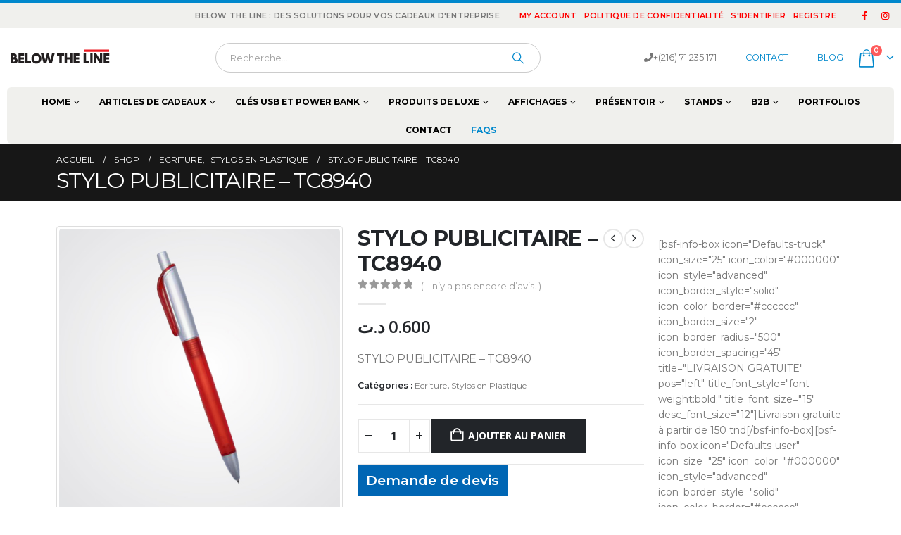

--- FILE ---
content_type: text/html; charset=UTF-8
request_url: https://www.below-theline.com/produit/stylo-publicitaire-tc8940/
body_size: 21874
content:
	<!DOCTYPE html>
	<html class=""  lang="fr-FR">
	<head>
		<meta http-equiv="X-UA-Compatible" content="IE=edge" />
		<meta http-equiv="Content-Type" content="text/html; charset=UTF-8" />
		<meta name="viewport" content="width=device-width, initial-scale=1, minimum-scale=1" />

		<link rel="profile" href="https://gmpg.org/xfn/11" />
		<link rel="pingback" href="https://www.below-theline.com/xmlrpc.php" />
						<script>document.documentElement.className = document.documentElement.className + ' yes-js js_active js'</script>
			<meta name='robots' content='index, follow, max-image-preview:large, max-snippet:-1, max-video-preview:-1' />

	<!-- This site is optimized with the Yoast SEO plugin v26.6 - https://yoast.com/wordpress/plugins/seo/ -->
	<title>STYLO PUBLICITAIRE - TC8940 - Below The Line</title>
	<link rel="canonical" href="https://www.below-theline.com/produit/stylo-publicitaire-tc8940/" />
	<meta property="og:locale" content="fr_FR" />
	<meta property="og:type" content="article" />
	<meta property="og:title" content="STYLO PUBLICITAIRE - TC8940 - Below The Line" />
	<meta property="og:description" content="STYLO PUBLICITAIRE - TC8940" />
	<meta property="og:url" content="https://www.below-theline.com/produit/stylo-publicitaire-tc8940/" />
	<meta property="og:site_name" content="Below The Line" />
	<meta property="article:publisher" content="https://www.facebook.com/Belowthelinetunisie" />
	<meta property="article:modified_time" content="2022-03-15T15:50:04+00:00" />
	<meta property="og:image" content="https://www.below-theline.com/wp-content/uploads/2016/12/TC8940.jpg" />
	<meta property="og:image:width" content="500" />
	<meta property="og:image:height" content="500" />
	<meta property="og:image:type" content="image/jpeg" />
	<meta name="twitter:card" content="summary_large_image" />
	<!-- / Yoast SEO plugin. -->


<link rel="alternate" type="application/rss+xml" title="Below The Line &raquo; Flux" href="https://www.below-theline.com/feed/" />
<link rel="alternate" type="application/rss+xml" title="Below The Line &raquo; Flux des commentaires" href="https://www.below-theline.com/comments/feed/" />
<link rel="alternate" type="application/rss+xml" title="Below The Line &raquo; STYLO PUBLICITAIRE &#8211; TC8940 Flux des commentaires" href="https://www.below-theline.com/produit/stylo-publicitaire-tc8940/feed/" />
<link rel="alternate" title="oEmbed (JSON)" type="application/json+oembed" href="https://www.below-theline.com/wp-json/oembed/1.0/embed?url=https%3A%2F%2Fwww.below-theline.com%2Fproduit%2Fstylo-publicitaire-tc8940%2F" />
<link rel="alternate" title="oEmbed (XML)" type="text/xml+oembed" href="https://www.below-theline.com/wp-json/oembed/1.0/embed?url=https%3A%2F%2Fwww.below-theline.com%2Fproduit%2Fstylo-publicitaire-tc8940%2F&#038;format=xml" />
		<link rel="shortcut icon" href="//www.below-theline.com/wp-content/uploads/2022/06/favicon.png" type="image/x-icon" />
				<link rel="apple-touch-icon" href="//belowthejr.cluster005.ovh.net/wp-content/themes/porto/images/logo/apple-touch-icon.png" />
				<link rel="apple-touch-icon" sizes="120x120" href="//belowthejr.cluster005.ovh.net/wp-content/themes/porto/images/logo/apple-touch-icon_114x114.png" />
				<link rel="apple-touch-icon" sizes="76x76" href="//belowthejr.cluster005.ovh.net/wp-content/themes/porto/images/logo/apple-touch-icon_72x72.png" />
				<link rel="apple-touch-icon" sizes="152x152" href="//belowthejr.cluster005.ovh.net/wp-content/themes/porto/images/logo/apple-touch-icon_144x144.png" />
		<style id='wp-img-auto-sizes-contain-inline-css'>
img:is([sizes=auto i],[sizes^="auto," i]){contain-intrinsic-size:3000px 1500px}
/*# sourceURL=wp-img-auto-sizes-contain-inline-css */
</style>
<link rel='stylesheet' id='contact-form-7-css' href='https://www.below-theline.com/wp-content/plugins/contact-form-7/includes/css/styles.css?ver=6.1.4' media='all' />
<link rel='stylesheet' id='photoswipe-css' href='https://www.below-theline.com/wp-content/plugins/woocommerce/assets/css/photoswipe/photoswipe.min.css?ver=10.4.3' media='all' />
<link rel='stylesheet' id='photoswipe-default-skin-css' href='https://www.below-theline.com/wp-content/plugins/woocommerce/assets/css/photoswipe/default-skin/default-skin.min.css?ver=10.4.3' media='all' />
<style id='woocommerce-inline-inline-css'>
.woocommerce form .form-row .required { visibility: visible; }
/*# sourceURL=woocommerce-inline-inline-css */
</style>
<link rel='stylesheet' id='yith_ywraq_frontend-css' href='https://www.below-theline.com/wp-content/plugins/yith-woocommerce-request-a-quote/assets/css/frontend.css?ver=2.46.0' media='all' />
<style id='yith_ywraq_frontend-inline-css'>
.woocommerce .add-request-quote-button.button, .woocommerce .add-request-quote-button-addons.button, .yith-wceop-ywraq-button-wrapper .add-request-quote-button.button, .yith-wceop-ywraq-button-wrapper .add-request-quote-button-addons.button{
    background-color: #0066b4!important;
    color: #ffffff!important;
}
.woocommerce .add-request-quote-button.button:hover,  .woocommerce .add-request-quote-button-addons.button:hover,.yith-wceop-ywraq-button-wrapper .add-request-quote-button.button:hover,  .yith-wceop-ywraq-button-wrapper .add-request-quote-button-addons.button:hover{
    background-color: #044a80!important;
    color: #ffffff!important;
}


/*# sourceURL=yith_ywraq_frontend-inline-css */
</style>
<link rel='stylesheet' id='yith-wcan-shortcodes-css' href='https://www.below-theline.com/wp-content/plugins/yith-woocommerce-ajax-navigation/assets/css/shortcodes.css?ver=5.16.0' media='all' />
<style id='yith-wcan-shortcodes-inline-css'>
:root{
	--yith-wcan-filters_colors_titles: #434343;
	--yith-wcan-filters_colors_background: #FFFFFF;
	--yith-wcan-filters_colors_accent: #A7144C;
	--yith-wcan-filters_colors_accent_r: 167;
	--yith-wcan-filters_colors_accent_g: 20;
	--yith-wcan-filters_colors_accent_b: 76;
	--yith-wcan-color_swatches_border_radius: 100%;
	--yith-wcan-color_swatches_size: 30px;
	--yith-wcan-labels_style_background: #FFFFFF;
	--yith-wcan-labels_style_background_hover: #A7144C;
	--yith-wcan-labels_style_background_active: #A7144C;
	--yith-wcan-labels_style_text: #434343;
	--yith-wcan-labels_style_text_hover: #FFFFFF;
	--yith-wcan-labels_style_text_active: #FFFFFF;
	--yith-wcan-anchors_style_text: #434343;
	--yith-wcan-anchors_style_text_hover: #A7144C;
	--yith-wcan-anchors_style_text_active: #A7144C;
}
/*# sourceURL=yith-wcan-shortcodes-inline-css */
</style>
<link rel='stylesheet' id='jquery-selectBox-css' href='https://www.below-theline.com/wp-content/plugins/yith-woocommerce-wishlist/assets/css/jquery.selectBox.css?ver=1.2.0' media='all' />
<link rel='stylesheet' id='woocommerce_prettyPhoto_css-css' href='//www.below-theline.com/wp-content/plugins/woocommerce/assets/css/prettyPhoto.css?ver=3.1.6' media='all' />
<link rel='stylesheet' id='yith-wcwl-main-css' href='https://www.below-theline.com/wp-content/plugins/yith-woocommerce-wishlist/assets/css/style.css?ver=4.11.0' media='all' />
<style id='yith-wcwl-main-inline-css'>
 :root { --add-to-wishlist-icon-color: #222529; --added-to-wishlist-icon-color: #e27c7c; --rounded-corners-radius: 16px; --add-to-cart-rounded-corners-radius: 16px; --feedback-duration: 3s } 
 :root { --add-to-wishlist-icon-color: #222529; --added-to-wishlist-icon-color: #e27c7c; --rounded-corners-radius: 16px; --add-to-cart-rounded-corners-radius: 16px; --feedback-duration: 3s } 
/*# sourceURL=yith-wcwl-main-inline-css */
</style>
<link rel='stylesheet' id='msl-main-css' href='https://www.below-theline.com/wp-content/plugins/master-slider/public/assets/css/masterslider.main.css?ver=3.11.0' media='all' />
<link rel='stylesheet' id='msl-custom-css' href='https://www.below-theline.com/wp-content/uploads/master-slider/custom.css?ver=5.9' media='all' />
<link rel='stylesheet' id='porto-fs-progress-bar-css' href='https://www.below-theline.com/wp-content/themes/porto/inc/lib/woocommerce-shipping-progress-bar/shipping-progress-bar.css?ver=7.7.2' media='all' />
<link rel='stylesheet' id='porto-css-vars-css' href='https://www.below-theline.com/wp-content/uploads/porto_styles/theme_css_vars.css?ver=7.7.2' media='all' />
<link rel='stylesheet' id='js_composer_front-css' href='https://www.below-theline.com/wp-content/plugins/js_composer/assets/css/js_composer.min.css?ver=8.7.2' media='all' />
<link rel='stylesheet' id='bootstrap-css' href='https://www.below-theline.com/wp-content/uploads/porto_styles/bootstrap.css?ver=7.7.2' media='all' />
<link rel='stylesheet' id='porto-plugins-css' href='https://www.below-theline.com/wp-content/themes/porto/css/plugins_optimized.css?ver=7.7.2' media='all' />
<link rel='stylesheet' id='porto-theme-css' href='https://www.below-theline.com/wp-content/themes/porto/css/theme.css?ver=7.7.2' media='all' />
<link rel='stylesheet' id='porto-animate-css' href='https://www.below-theline.com/wp-content/themes/porto/css/part/animate.css?ver=7.7.2' media='all' />
<link rel='stylesheet' id='porto-widget-contact-info-css' href='https://www.below-theline.com/wp-content/themes/porto/css/part/widget-contact-info.css?ver=7.7.2' media='all' />
<link rel='stylesheet' id='porto-widget-text-css' href='https://www.below-theline.com/wp-content/themes/porto/css/part/widget-text.css?ver=7.7.2' media='all' />
<link rel='stylesheet' id='porto-widget-follow-us-css' href='https://www.below-theline.com/wp-content/themes/porto/css/part/widget-follow-us.css?ver=7.7.2' media='all' />
<link rel='stylesheet' id='porto-blog-legacy-css' href='https://www.below-theline.com/wp-content/themes/porto/css/part/blog-legacy.css?ver=7.7.2' media='all' />
<link rel='stylesheet' id='porto-header-shop-css' href='https://www.below-theline.com/wp-content/themes/porto/css/part/header-shop.css?ver=7.7.2' media='all' />
<link rel='stylesheet' id='porto-header-legacy-css' href='https://www.below-theline.com/wp-content/themes/porto/css/part/header-legacy.css?ver=7.7.2' media='all' />
<link rel='stylesheet' id='porto-footer-legacy-css' href='https://www.below-theline.com/wp-content/themes/porto/css/part/footer-legacy.css?ver=7.7.2' media='all' />
<link rel='stylesheet' id='porto-nav-panel-css' href='https://www.below-theline.com/wp-content/themes/porto/css/part/nav-panel.css?ver=7.7.2' media='all' />
<link rel='stylesheet' id='porto-footer-ribbon-css' href='https://www.below-theline.com/wp-content/themes/porto/css/part/footer-ribbon.css?ver=7.7.2' media='all' />
<link rel='stylesheet' id='porto-revslider-css' href='https://www.below-theline.com/wp-content/themes/porto/css/part/revslider.css?ver=7.7.2' media='all' />
<link rel='stylesheet' id='porto-master-slider-css' href='https://www.below-theline.com/wp-content/themes/porto/css/part/master-slider.css?ver=7.7.2' media='all' />
<link rel='stylesheet' id='porto-sitemap-css' href='https://www.below-theline.com/wp-content/themes/porto/css/part/sitemap.css?ver=7.7.2' media='all' />
<link rel='stylesheet' id='porto-media-mobile-sidebar-css' href='https://www.below-theline.com/wp-content/themes/porto/css/part/media-mobile-sidebar.css?ver=7.7.2' media='(max-width:991px)' />
<link rel='stylesheet' id='porto-theme-portfolio-css' href='https://www.below-theline.com/wp-content/themes/porto/css/theme_portfolio.css?ver=7.7.2' media='all' />
<link rel='stylesheet' id='porto-theme-member-css' href='https://www.below-theline.com/wp-content/themes/porto/css/theme_member.css?ver=7.7.2' media='all' />
<link rel='stylesheet' id='porto-theme-event-css' href='https://www.below-theline.com/wp-content/themes/porto/css/theme_event.css?ver=7.7.2' media='all' />
<link rel='stylesheet' id='porto-shortcodes-css' href='https://www.below-theline.com/wp-content/uploads/porto_styles/shortcodes.css?ver=7.7.2' media='all' />
<link rel='stylesheet' id='porto-theme-shop-css' href='https://www.below-theline.com/wp-content/themes/porto/css/theme_shop.css?ver=7.7.2' media='all' />
<link rel='stylesheet' id='porto-only-product-css' href='https://www.below-theline.com/wp-content/themes/porto/css/part/only-product.css?ver=7.7.2' media='all' />
<link rel='stylesheet' id='porto-shop-legacy-css' href='https://www.below-theline.com/wp-content/themes/porto/css/part/shop-legacy.css?ver=7.7.2' media='all' />
<link rel='stylesheet' id='porto-shop-sidebar-base-css' href='https://www.below-theline.com/wp-content/themes/porto/css/part/shop-sidebar-base.css?ver=7.7.2' media='all' />
<link rel='stylesheet' id='porto-woo-widget-product-search-css' href='https://www.below-theline.com/wp-content/themes/porto/css/part/woo-widget-product-search.css?ver=7.7.2' media='all' />
<link rel='stylesheet' id='porto-theme-wpb-css' href='https://www.below-theline.com/wp-content/themes/porto/css/theme_wpb.css?ver=7.7.2' media='all' />
<link rel='stylesheet' id='porto-theme-radius-css' href='https://www.below-theline.com/wp-content/themes/porto/css/theme_radius.css?ver=7.7.2' media='all' />
<link rel='stylesheet' id='porto-dynamic-style-css' href='https://www.below-theline.com/wp-content/uploads/porto_styles/dynamic_style.css?ver=7.7.2' media='all' />
<link rel='stylesheet' id='porto-type-builder-css' href='https://www.below-theline.com/wp-content/plugins/porto-functionality/builders/assets/type-builder.css?ver=3.7.2' media='all' />
<link rel='stylesheet' id='porto-account-login-style-css' href='https://www.below-theline.com/wp-content/themes/porto/css/theme/shop/login-style/account-login.css?ver=7.7.2' media='all' />
<link rel='stylesheet' id='porto-theme-woopage-css' href='https://www.below-theline.com/wp-content/themes/porto/css/theme/shop/other/woopage.css?ver=7.7.2' media='all' />
<link rel='stylesheet' id='porto-style-css' href='https://www.below-theline.com/wp-content/themes/porto/style.css?ver=7.7.2' media='all' />
<style id='porto-style-inline-css'>
.side-header-narrow-bar-logo{max-width:170px}#header,.sticky-header .header-main.sticky{border-top:4px solid #0088cc}@media (min-width:992px){}.page-top .page-title-wrap{line-height:0}.product-images .img-thumbnail .inner,.product-images .img-thumbnail .inner img{-webkit-transform:none;transform:none}.sticky-product{position:fixed;top:0;left:0;width:100%;z-index:1001;background-color:#fff;box-shadow:0 3px 5px rgba(0,0,0,0.08);padding:15px 0}.sticky-product.pos-bottom{top:auto;bottom:var(--porto-icon-menus-mobile,0);box-shadow:0 -3px 5px rgba(0,0,0,0.08)}.sticky-product .container{display:-ms-flexbox;display:flex;-ms-flex-align:center;align-items:center;-ms-flex-wrap:wrap;flex-wrap:wrap}.sticky-product .sticky-image{max-width:60px;margin-right:15px}.sticky-product .add-to-cart{-ms-flex:1;flex:1;text-align:right;margin-top:5px}.sticky-product .product-name{font-size:16px;font-weight:600;line-height:inherit;margin-bottom:0}.sticky-product .sticky-detail{line-height:1.5;display:-ms-flexbox;display:flex}.sticky-product .star-rating{margin:5px 15px;font-size:1em}.sticky-product .availability{padding-top:2px}.sticky-product .sticky-detail .price{font-family:Montserrat,Montserrat,sans-serif;font-weight:400;margin-bottom:0;font-size:1.3em;line-height:1.5}.sticky-product.pos-top:not(.hide){top:0;opacity:1;visibility:visible;transform:translate3d( 0,0,0 )}.sticky-product.pos-top.scroll-down{opacity:0 !important;visibility:hidden;transform:translate3d( 0,-100%,0 )}.sticky-product.sticky-ready{transition:left .3s,visibility 0.3s,opacity 0.3s,transform 0.3s,top 0.3s ease}.sticky-product .quantity.extra-type{display:none}@media (min-width:992px){body.single-product .sticky-product .container{padding-left:calc(var(--porto-grid-gutter-width) / 2);padding-right:calc(var(--porto-grid-gutter-width) / 2)}}.sticky-product .container{padding-left:var(--porto-fluid-spacing);padding-right:var(--porto-fluid-spacing)}@media (max-width:768px){.sticky-product .sticky-image,.sticky-product .sticky-detail,.sticky-product{display:none}.sticky-product.show-mobile{display:block;padding-top:10px;padding-bottom:10px}.sticky-product.show-mobile .add-to-cart{margin-top:0}.sticky-product.show-mobile .single_add_to_cart_button{margin:0;width:100%}}
/*# sourceURL=porto-style-inline-css */
</style>
<link rel='stylesheet' id='porto-360-gallery-css' href='https://www.below-theline.com/wp-content/themes/porto/inc/lib/threesixty/threesixty.css?ver=7.7.2' media='all' />
<script src="https://www.below-theline.com/wp-includes/js/jquery/jquery.min.js?ver=3.7.1" id="jquery-core-js"></script>
<script src="https://www.below-theline.com/wp-includes/js/jquery/jquery-migrate.min.js?ver=3.4.1" id="jquery-migrate-js"></script>
<script src="https://www.below-theline.com/wp-content/plugins/woocommerce/assets/js/jquery-blockui/jquery.blockUI.min.js?ver=2.7.0-wc.10.4.3" id="wc-jquery-blockui-js" data-wp-strategy="defer"></script>
<script id="wc-add-to-cart-js-extra">
var wc_add_to_cart_params = {"ajax_url":"/wp-admin/admin-ajax.php","wc_ajax_url":"/?wc-ajax=%%endpoint%%","i18n_view_cart":"Voir le panier","cart_url":"https://www.below-theline.com/cart/","is_cart":"","cart_redirect_after_add":"no"};
//# sourceURL=wc-add-to-cart-js-extra
</script>
<script src="https://www.below-theline.com/wp-content/plugins/woocommerce/assets/js/frontend/add-to-cart.min.js?ver=10.4.3" id="wc-add-to-cart-js" data-wp-strategy="defer"></script>
<script src="https://www.below-theline.com/wp-content/plugins/woocommerce/assets/js/photoswipe/photoswipe.min.js?ver=4.1.1-wc.10.4.3" id="wc-photoswipe-js" defer data-wp-strategy="defer"></script>
<script src="https://www.below-theline.com/wp-content/plugins/woocommerce/assets/js/photoswipe/photoswipe-ui-default.min.js?ver=4.1.1-wc.10.4.3" id="wc-photoswipe-ui-default-js" defer data-wp-strategy="defer"></script>
<script id="wc-single-product-js-extra">
var wc_single_product_params = {"i18n_required_rating_text":"Veuillez s\u00e9lectionner une note","i18n_rating_options":["1\u00a0\u00e9toile sur 5","2\u00a0\u00e9toiles sur 5","3\u00a0\u00e9toiles sur 5","4\u00a0\u00e9toiles sur 5","5\u00a0\u00e9toiles sur 5"],"i18n_product_gallery_trigger_text":"Voir la galerie d\u2019images en plein \u00e9cran","review_rating_required":"yes","flexslider":{"rtl":false,"animation":"slide","smoothHeight":true,"directionNav":false,"controlNav":"thumbnails","slideshow":false,"animationSpeed":500,"animationLoop":false,"allowOneSlide":false},"zoom_enabled":"","zoom_options":[],"photoswipe_enabled":"1","photoswipe_options":{"shareEl":false,"closeOnScroll":false,"history":false,"hideAnimationDuration":0,"showAnimationDuration":0},"flexslider_enabled":""};
//# sourceURL=wc-single-product-js-extra
</script>
<script src="https://www.below-theline.com/wp-content/plugins/woocommerce/assets/js/frontend/single-product.min.js?ver=10.4.3" id="wc-single-product-js" defer data-wp-strategy="defer"></script>
<script src="https://www.below-theline.com/wp-content/plugins/woocommerce/assets/js/js-cookie/js.cookie.min.js?ver=2.1.4-wc.10.4.3" id="wc-js-cookie-js" defer data-wp-strategy="defer"></script>
<script id="woocommerce-js-extra">
var woocommerce_params = {"ajax_url":"/wp-admin/admin-ajax.php","wc_ajax_url":"/?wc-ajax=%%endpoint%%","i18n_password_show":"Afficher le mot de passe","i18n_password_hide":"Masquer le mot de passe"};
//# sourceURL=woocommerce-js-extra
</script>
<script src="https://www.below-theline.com/wp-content/plugins/woocommerce/assets/js/frontend/woocommerce.min.js?ver=10.4.3" id="woocommerce-js" defer data-wp-strategy="defer"></script>
<script src="https://www.below-theline.com/wp-content/plugins/js_composer/assets/js/vendors/woocommerce-add-to-cart.js?ver=8.7.2" id="vc_woocommerce-add-to-cart-js-js"></script>
<script id="wc-cart-fragments-js-extra">
var wc_cart_fragments_params = {"ajax_url":"/wp-admin/admin-ajax.php","wc_ajax_url":"/?wc-ajax=%%endpoint%%","cart_hash_key":"wc_cart_hash_2cc7876ad8a2369f9026eb76d8e55cd5","fragment_name":"wc_fragments_2cc7876ad8a2369f9026eb76d8e55cd5","request_timeout":"15000"};
//# sourceURL=wc-cart-fragments-js-extra
</script>
<script src="https://www.below-theline.com/wp-content/plugins/woocommerce/assets/js/frontend/cart-fragments.min.js?ver=10.4.3" id="wc-cart-fragments-js" defer data-wp-strategy="defer"></script>
<script></script><link rel="https://api.w.org/" href="https://www.below-theline.com/wp-json/" /><link rel="alternate" title="JSON" type="application/json" href="https://www.below-theline.com/wp-json/wp/v2/product/6714" /><link rel="EditURI" type="application/rsd+xml" title="RSD" href="https://www.below-theline.com/xmlrpc.php?rsd" />
<meta name="generator" content="WordPress 6.9" />
<meta name="generator" content="WooCommerce 10.4.3" />
<link rel='shortlink' href='https://www.below-theline.com/?p=6714' />
<script>var ms_grabbing_curosr = 'https://www.below-theline.com/wp-content/plugins/master-slider/public/assets/css/common/grabbing.cur', ms_grab_curosr = 'https://www.below-theline.com/wp-content/plugins/master-slider/public/assets/css/common/grab.cur';</script>
<meta name="generator" content="MasterSlider 3.11.0 - Responsive Touch Image Slider | avt.li/msf" />
		<script type="text/javascript" id="webfont-queue">
		WebFontConfig = {
			google: { families: [ 'Montserrat:400,500,600,700,800','Shadows+Into+Light:400,700','Playfair+Display:400,700','Open+Sans:400,600,700' ] }
		};
		(function(d) {
			var wf = d.createElement('script'), s = d.scripts[d.scripts.length - 1];
			wf.src = 'https://www.below-theline.com/wp-content/themes/porto/js/libs/webfont.js';
			wf.async = true;
			s.parentNode.insertBefore(wf, s);
		})(document);</script>
			<noscript><style>.woocommerce-product-gallery{ opacity: 1 !important; }</style></noscript>
	

<script type="application/ld+json" class="saswp-schema-markup-output">
[{"@context":"https:\/\/schema.org\/","@graph":[{"@context":"https:\/\/schema.org\/","@type":"SiteNavigationElement","@id":"https:\/\/www.below-theline.com\/#home","name":"Home","url":"https:\/\/www.below-theline.com\/"},{"@context":"https:\/\/schema.org\/","@type":"SiteNavigationElement","@id":"https:\/\/www.below-theline.com\/#notre-agence-btl","name":"Notre agence BTL","url":"https:\/\/www.below-theline.com\/notre-agence-btl\/"},{"@context":"https:\/\/schema.org\/","@type":"SiteNavigationElement","@id":"https:\/\/www.below-theline.com\/#nos-services","name":"Nos Services","url":"https:\/\/www.below-theline.com\/nos-services\/"},{"@context":"https:\/\/schema.org\/","@type":"SiteNavigationElement","@id":"https:\/\/www.below-theline.com\/#articles-de-cadeaux","name":"Articles de cadeaux","url":"https:\/\/www.below-theline.com\/articles-de-cadeaux\/"},{"@context":"https:\/\/schema.org\/","@type":"SiteNavigationElement","@id":"https:\/\/www.below-theline.com\/#le-stylo-un-cadeau-dexception","name":"Le stylo : un cadeau d\u2019exception","url":"https:\/\/www.below-theline.com\/le-stylo-un-cadeau-dexception\/"},{"@context":"https:\/\/schema.org\/","@type":"SiteNavigationElement","@id":"https:\/\/www.below-theline.com\/#stylo-en-pvc","name":"Stylo en PVC","url":"https:\/\/www.below-theline.com\/stylo-en-pvc\/"},{"@context":"https:\/\/schema.org\/","@type":"SiteNavigationElement","@id":"https:\/\/www.below-theline.com\/#stylo-en-metal","name":"Stylo en M\u00e9tal","url":"https:\/\/www.below-theline.com\/stylo-en-metal\/"},{"@context":"https:\/\/schema.org\/","@type":"SiteNavigationElement","@id":"https:\/\/www.below-theline.com\/#casquettes","name":"Casquettes","url":"https:\/\/www.below-theline.com\/casquettes\/"},{"@context":"https:\/\/schema.org\/","@type":"SiteNavigationElement","@id":"https:\/\/www.below-theline.com\/#polo-t-shirt","name":"Polo &#038; T-shirt","url":"https:\/\/www.below-theline.com\/polo-t-shirt\/"},{"@context":"https:\/\/schema.org\/","@type":"SiteNavigationElement","@id":"https:\/\/www.below-theline.com\/#sac-en-tissu","name":"Sac en Tissu","url":"https:\/\/www.below-theline.com\/sac-en-tissu\/"},{"@context":"https:\/\/schema.org\/","@type":"SiteNavigationElement","@id":"https:\/\/www.below-theline.com\/#note-book-et-memo-book","name":"Note Book et Memo Book","url":"https:\/\/www.below-theline.com\/bloc-note\/"},{"@context":"https:\/\/schema.org\/","@type":"SiteNavigationElement","@id":"https:\/\/www.below-theline.com\/#mug-et-porcelaine","name":"Mug et Porcelaine","url":"https:\/\/www.below-theline.com\/mug-et-porcelaine\/"},{"@context":"https:\/\/schema.org\/","@type":"SiteNavigationElement","@id":"https:\/\/www.below-theline.com\/#maroquinerie","name":"Maroquinerie","url":"https:\/\/www.below-theline.com\/maroquinerie\/"},{"@context":"https:\/\/schema.org\/","@type":"SiteNavigationElement","@id":"https:\/\/www.below-theline.com\/#montre-murale","name":"Montre Murale","url":"https:\/\/www.below-theline.com\/montre-murale\/"},{"@context":"https:\/\/schema.org\/","@type":"SiteNavigationElement","@id":"https:\/\/www.below-theline.com\/#parapluie","name":"Parapluie","url":"https:\/\/www.below-theline.com\/parapluie\/"},{"@context":"https:\/\/schema.org\/","@type":"SiteNavigationElement","@id":"https:\/\/www.below-theline.com\/#gadgets","name":"Gadgets","url":"https:\/\/www.below-theline.com\/gadgets\/"},{"@context":"https:\/\/schema.org\/","@type":"SiteNavigationElement","@id":"https:\/\/www.below-theline.com\/#produits-ecologiques","name":"Produits Ecologiques","url":"https:\/\/www.below-theline.com\/produits-ecologiques\/"},{"@context":"https:\/\/schema.org\/","@type":"SiteNavigationElement","@id":"https:\/\/www.below-theline.com\/#coffrets","name":"Coffrets","url":"https:\/\/www.below-theline.com\/coffrets\/"},{"@context":"https:\/\/schema.org\/","@type":"SiteNavigationElement","@id":"https:\/\/www.below-theline.com\/#cles-usb-et-power-bank","name":"Cl\u00e9s USB et Power Bank","url":"https:\/\/www.below-theline.com\/cles-usb-power-bank\/"},{"@context":"https:\/\/schema.org\/","@type":"SiteNavigationElement","@id":"https:\/\/www.below-theline.com\/#cles-usb","name":"Cl\u00e9s USB","url":"https:\/\/www.below-theline.com\/cles-usb\/"},{"@context":"https:\/\/schema.org\/","@type":"SiteNavigationElement","@id":"https:\/\/www.below-theline.com\/#power-bank","name":"Power Bank","url":"https:\/\/www.below-theline.com\/power-bank\/"},{"@context":"https:\/\/schema.org\/","@type":"SiteNavigationElement","@id":"https:\/\/www.below-theline.com\/#pierre-balmain","name":"Pierre Balmain","url":"https:\/\/www.below-theline.com\/pierre-balmain\/"},{"@context":"https:\/\/schema.org\/","@type":"SiteNavigationElement","@id":"https:\/\/www.below-theline.com\/#cerruti","name":"Cerruti","url":"https:\/\/www.below-theline.com\/cerruti\/"},{"@context":"https:\/\/schema.org\/","@type":"SiteNavigationElement","@id":"https:\/\/www.below-theline.com\/#nina-ricci","name":"Nina Ricci","url":"https:\/\/www.below-theline.com\/nina-ricci\/"},{"@context":"https:\/\/schema.org\/","@type":"SiteNavigationElement","@id":"https:\/\/www.below-theline.com\/#cacharel","name":"Cacharel","url":"https:\/\/www.below-theline.com\/cacharel-2\/"},{"@context":"https:\/\/schema.org\/","@type":"SiteNavigationElement","@id":"https:\/\/www.below-theline.com\/#rollup-et-enrouleurs","name":"Rollup et enrouleurs","url":"https:\/\/www.below-theline.com\/roll-up-et-enrouleurs\/"},{"@context":"https:\/\/schema.org\/","@type":"SiteNavigationElement","@id":"https:\/\/www.below-theline.com\/#kakemono-l-banner-et-x-banner","name":"Kak\u00e9mono, L-Banner et X-Banner","url":"https:\/\/www.below-theline.com\/kakemono-l-banner-et-x-banner\/"},{"@context":"https:\/\/schema.org\/","@type":"SiteNavigationElement","@id":"https:\/\/www.below-theline.com\/#drapeaux-flags-et-oriflammes","name":"Drapeaux, Flags et Oriflammes","url":"https:\/\/www.below-theline.com\/drapeaux-flags-et-oriflammes\/"},{"@context":"https:\/\/schema.org\/","@type":"SiteNavigationElement","@id":"https:\/\/www.below-theline.com\/#cadre","name":"Cadre","url":"https:\/\/www.below-theline.com\/cadre\/"},{"@context":"https:\/\/schema.org\/","@type":"SiteNavigationElement","@id":"https:\/\/www.below-theline.com\/#affichages-exterieurs","name":"Affichages Exterieurs","url":"https:\/\/www.below-theline.com\/affichages-exterieurs\/"},{"@context":"https:\/\/schema.org\/","@type":"SiteNavigationElement","@id":"https:\/\/www.below-theline.com\/#presentoir-en-plexiglas","name":"Pr\u00e9sentoir en Plexiglas","url":"https:\/\/www.below-theline.com\/presentoir-en-plexiglas\/"},{"@context":"https:\/\/schema.org\/","@type":"SiteNavigationElement","@id":"https:\/\/www.below-theline.com\/#comptoir","name":"Comptoir","url":"https:\/\/www.below-theline.com\/comptoir\/"},{"@context":"https:\/\/schema.org\/","@type":"SiteNavigationElement","@id":"https:\/\/www.below-theline.com\/#stands","name":"Stands","url":"https:\/\/www.below-theline.com\/le-stand-dentreprise-sur-mesure-comment-ca-marche\/"},{"@context":"https:\/\/schema.org\/","@type":"SiteNavigationElement","@id":"https:\/\/www.below-theline.com\/#stand-parapluie","name":"Stand Parapluie","url":"https:\/\/www.below-theline.com\/stand-parapluie\/"},{"@context":"https:\/\/schema.org\/","@type":"SiteNavigationElement","@id":"https:\/\/www.below-theline.com\/#porte-brochure","name":"Porte Brochure","url":"https:\/\/www.below-theline.com\/porte-brochure-2\/"},{"@context":"https:\/\/schema.org\/","@type":"SiteNavigationElement","@id":"https:\/\/www.below-theline.com\/#sac-en-papier","name":"Sac en Papier","url":"https:\/\/www.below-theline.com\/sac-en-papier\/"},{"@context":"https:\/\/schema.org\/","@type":"SiteNavigationElement","@id":"https:\/\/www.below-theline.com\/#sac-en-tissu","name":"Sac en tissu","url":"https:\/\/www.below-theline.com\/categorie-produit\/sac-en-tissu\/"},{"@context":"https:\/\/schema.org\/","@type":"SiteNavigationElement","@id":"https:\/\/www.below-theline.com\/#trophee","name":"Troph\u00e9e","url":"https:\/\/www.below-theline.com\/trophee\/"},{"@context":"https:\/\/schema.org\/","@type":"SiteNavigationElement","@id":"https:\/\/www.below-theline.com\/#badges","name":"Badges","url":"https:\/\/www.below-theline.com\/badges\/"},{"@context":"https:\/\/schema.org\/","@type":"SiteNavigationElement","@id":"https:\/\/www.below-theline.com\/#portfolios","name":"Portfolios","url":"https:\/\/www.below-theline.com\/shortcodes\/portfolios\/"},{"@context":"https:\/\/schema.org\/","@type":"SiteNavigationElement","@id":"https:\/\/www.below-theline.com\/#contact","name":"Contact","url":"https:\/\/www.below-theline.com\/contact-us\/contact\/"}]},

{"@context":"https:\/\/schema.org\/","@type":"BreadcrumbList","@id":"https:\/\/www.below-theline.com\/produit\/stylo-publicitaire-tc8940\/#breadcrumb","itemListElement":[{"@type":"ListItem","position":1,"item":{"@id":"https:\/\/www.below-theline.com","name":"Below The Line"}},{"@type":"ListItem","position":2,"item":{"@id":"https:\/\/www.below-theline.com\/shop\/","name":"Produits"}},{"@type":"ListItem","position":3,"item":{"@id":"https:\/\/www.below-theline.com\/categorie-produit\/ecriture\/","name":"Ecriture"}},{"@type":"ListItem","position":4,"item":{"@id":"https:\/\/www.below-theline.com\/produit\/stylo-publicitaire-tc8940\/","name":"STYLO PUBLICITAIRE &#8211; TC8940"}}]}]
</script>

			<script  type="text/javascript">
				!function(f,b,e,v,n,t,s){if(f.fbq)return;n=f.fbq=function(){n.callMethod?
					n.callMethod.apply(n,arguments):n.queue.push(arguments)};if(!f._fbq)f._fbq=n;
					n.push=n;n.loaded=!0;n.version='2.0';n.queue=[];t=b.createElement(e);t.async=!0;
					t.src=v;s=b.getElementsByTagName(e)[0];s.parentNode.insertBefore(t,s)}(window,
					document,'script','https://connect.facebook.net/en_US/fbevents.js');
			</script>
			<!-- WooCommerce Facebook Integration Begin -->
			<script  type="text/javascript">

				fbq('init', '1988374131401546', {}, {
    "agent": "woocommerce_0-10.4.3-3.5.15"
});

				document.addEventListener( 'DOMContentLoaded', function() {
					// Insert placeholder for events injected when a product is added to the cart through AJAX.
					document.body.insertAdjacentHTML( 'beforeend', '<div class=\"wc-facebook-pixel-event-placeholder\"></div>' );
				}, false );

			</script>
			<!-- WooCommerce Facebook Integration End -->
			<meta name="generator" content="Powered by WPBakery Page Builder - drag and drop page builder for WordPress."/>
<meta name="generator" content="Powered by Slider Revolution 6.7.39 - responsive, Mobile-Friendly Slider Plugin for WordPress with comfortable drag and drop interface." />
<script>function setREVStartSize(e){
			//window.requestAnimationFrame(function() {
				window.RSIW = window.RSIW===undefined ? window.innerWidth : window.RSIW;
				window.RSIH = window.RSIH===undefined ? window.innerHeight : window.RSIH;
				try {
					var pw = document.getElementById(e.c).parentNode.offsetWidth,
						newh;
					pw = pw===0 || isNaN(pw) || (e.l=="fullwidth" || e.layout=="fullwidth") ? window.RSIW : pw;
					e.tabw = e.tabw===undefined ? 0 : parseInt(e.tabw);
					e.thumbw = e.thumbw===undefined ? 0 : parseInt(e.thumbw);
					e.tabh = e.tabh===undefined ? 0 : parseInt(e.tabh);
					e.thumbh = e.thumbh===undefined ? 0 : parseInt(e.thumbh);
					e.tabhide = e.tabhide===undefined ? 0 : parseInt(e.tabhide);
					e.thumbhide = e.thumbhide===undefined ? 0 : parseInt(e.thumbhide);
					e.mh = e.mh===undefined || e.mh=="" || e.mh==="auto" ? 0 : parseInt(e.mh,0);
					if(e.layout==="fullscreen" || e.l==="fullscreen")
						newh = Math.max(e.mh,window.RSIH);
					else{
						e.gw = Array.isArray(e.gw) ? e.gw : [e.gw];
						for (var i in e.rl) if (e.gw[i]===undefined || e.gw[i]===0) e.gw[i] = e.gw[i-1];
						e.gh = e.el===undefined || e.el==="" || (Array.isArray(e.el) && e.el.length==0)? e.gh : e.el;
						e.gh = Array.isArray(e.gh) ? e.gh : [e.gh];
						for (var i in e.rl) if (e.gh[i]===undefined || e.gh[i]===0) e.gh[i] = e.gh[i-1];
											
						var nl = new Array(e.rl.length),
							ix = 0,
							sl;
						e.tabw = e.tabhide>=pw ? 0 : e.tabw;
						e.thumbw = e.thumbhide>=pw ? 0 : e.thumbw;
						e.tabh = e.tabhide>=pw ? 0 : e.tabh;
						e.thumbh = e.thumbhide>=pw ? 0 : e.thumbh;
						for (var i in e.rl) nl[i] = e.rl[i]<window.RSIW ? 0 : e.rl[i];
						sl = nl[0];
						for (var i in nl) if (sl>nl[i] && nl[i]>0) { sl = nl[i]; ix=i;}
						var m = pw>(e.gw[ix]+e.tabw+e.thumbw) ? 1 : (pw-(e.tabw+e.thumbw)) / (e.gw[ix]);
						newh =  (e.gh[ix] * m) + (e.tabh + e.thumbh);
					}
					var el = document.getElementById(e.c);
					if (el!==null && el) el.style.height = newh+"px";
					el = document.getElementById(e.c+"_wrapper");
					if (el!==null && el) {
						el.style.height = newh+"px";
						el.style.display = "block";
					}
				} catch(e){
					console.log("Failure at Presize of Slider:" + e)
				}
			//});
		  };</script>
<noscript><style> .wpb_animate_when_almost_visible { opacity: 1; }</style></noscript>	<link rel='stylesheet' id='wc-blocks-style-css' href='https://www.below-theline.com/wp-content/plugins/woocommerce/assets/client/blocks/wc-blocks.css?ver=wc-10.4.3' media='all' />
<link rel='stylesheet' id='rs-plugin-settings-css' href='//www.below-theline.com/wp-content/plugins/revslider/sr6/assets/css/rs6.css?ver=6.7.39' media='all' />
<style id='rs-plugin-settings-inline-css'>
#rs-demo-id {}
/*# sourceURL=rs-plugin-settings-inline-css */
</style>
</head>
	<body class="wp-singular product-template-default single single-product postid-6714 wp-embed-responsive wp-theme-porto theme-porto _masterslider _ms_version_3.11.0 woocommerce woocommerce-page woocommerce-no-js yith-wcan-free porto-rounded login-popup full blog-1 wpb-js-composer js-comp-ver-8.7.2 vc_responsive">
	
	<div class="page-wrapper"><!-- page wrapper -->
		
											<!-- header wrapper -->
				<div class="header-wrapper wide">
										<header id="header" class="header-separate header-1 sticky-menu-header">
		<div class="header-top">
		<div class="container">
			<div class="header-left">
							</div>
			<div class="header-right">
				<span class="welcome-msg">BELOW THE LINE : DES SOLUTIONS POUR VOS CADEAUX D'ENTREPRISE</span><span class="gap">|</span><ul id="menu-top-navigation" class="top-links mega-menu show-arrow"><li id="nav-menu-item-3633" class="menu-item menu-item-type-post_type menu-item-object-page narrow"><a href="https://www.below-theline.com/my-account/">My Account</a></li>
<li id="nav-menu-item-7597" class="menu-item menu-item-type-post_type menu-item-object-page menu-item-privacy-policy narrow"><a href="https://www.below-theline.com/politique-de-confidentialite/">Politique de confidentialité</a></li>
<li class="menu-item"><a class="porto-link-login" href="https://www.below-theline.com/my-account/">S&#039;identifier</a></li><li class="menu-item"><a class="porto-link-register" href="https://www.below-theline.com/my-account/">registre</a></li></ul><span class="gap">|</span><div class="share-links">		<a target="_blank"  rel="noopener noreferrer" class="share-facebook" href="https://www.facebook.com/Belowthelinetunisie" aria-label="Facebook" title="Facebook"></a>
				<a target="_blank"  rel="noopener noreferrer" class="share-instagram" href="https://www.instagram.com/belowtheline_com/" aria-label="Instagram" title="Instagram"></a>
		</div>			</div>
		</div>
	</div>
	
	<div class="header-main">
		<div class="container header-row">
			<div class="header-left">
				<a class="mobile-toggle" role="button" href="#" aria-label="Mobile Menu"><i class="fas fa-bars"></i></a>
	<div class="logo">
	<a aria-label="Site Logo" href="https://www.below-theline.com/" title="Below The Line - article de cadeaux pour entreprise tunisie, stylos, mug, textile, clé usb, stands, rollup, agenda, porte document"  rel="home">
		<img class="img-responsive standard-logo" width="150" height="30" src="//www.below-theline.com/wp-content/uploads/2020/04/logo-web.png" alt="Below The Line" /><img class="img-responsive retina-logo" width="300" height="60" src="//www.below-theline.com/wp-content/uploads/2020/04/logo-web-retina.png" alt="Below The Line" style="max-height:60px;" />	</a>
	</div>
				</div>
			<div class="header-center">
				<div class="searchform-popup advanced-search-layout search-rounded"><a  class="search-toggle" role="button" aria-label="Search Toggle" href="#"><i class="porto-icon-magnifier"></i><span class="search-text">Chercher</span></a>	<form action="https://www.below-theline.com/" method="get"
		class="searchform search-layout-advanced">
		<div class="searchform-fields">
			<span class="text"><input name="s" type="text" value="" placeholder="Recherche..." autocomplete="off" /></span>
						<span class="button-wrap">
				<button class="btn btn-special" aria-label="Chercher" title="Chercher" type="submit">
					<i class="porto-icon-magnifier"></i>
				</button>
							</span>
		</div>
				<div class="live-search-list"></div>
			</form>
	</div>			</div>
			<div class="header-right">
				<div class="header-minicart">
					<div class="header-contact"><i class='fa fa-phone'></i> +(216) 71 235 171 <span class='gap'>|</span><a href='https://www.below-theline.com/contact-us/contact/'>CONTACT </a> <span class='gap'>|</span><a href='https://www.below-theline.com/blog/'>BLOG</a></div>		<div id="mini-cart" aria-haspopup="true" class="mini-cart minicart-arrow-alt">
			<div class="cart-head">
			<span class="cart-icon"><i class="minicart-icon porto-icon-bag-2"></i><span class="cart-items">0</span></span><span class="cart-items-text">0</span>			</div>
			<div class="cart-popup widget_shopping_cart">
				<div class="widget_shopping_cart_content">
									<div class="cart-loading"></div>
								</div>
			</div>
				</div>
						</div>

				
			</div>
		</div>
		
<nav id="nav-panel">
	<div class="container">
		<div class="mobile-nav-wrap">
		<div class="menu-wrap"><ul id="menu-below" class="mobile-menu accordion-menu"><li id="accordion-menu-item-4393" class="menu-item menu-item-type-post_type menu-item-object-page menu-item-home menu-item-has-children has-sub"><a href="https://www.below-theline.com/">Home</a>
<span aria-label="Open Submenu" class="arrow" role="button"></span><ul class="sub-menu">
	<li id="accordion-menu-item-4390" class="menu-item menu-item-type-post_type menu-item-object-page"><a href="https://www.below-theline.com/notre-agence-btl/">Notre agence BTL</a></li>
	<li id="accordion-menu-item-4394" class="menu-item menu-item-type-post_type menu-item-object-page"><a href="https://www.below-theline.com/nos-services/">Nos Services</a></li>
</ul>
</li>
<li id="accordion-menu-item-8132" class="menu-item menu-item-type-post_type menu-item-object-page menu-item-has-children has-sub"><a target="_blank" href="https://www.below-theline.com/articles-de-cadeaux/">Articles de cadeaux</a>
<span aria-label="Open Submenu" class="arrow" role="button"></span><ul class="sub-menu">
	<li id="accordion-menu-item-8296" class="menu-item menu-item-type-post_type menu-item-object-page menu-item-has-children has-sub"><a href="https://www.below-theline.com/le-stylo-un-cadeau-dexception/">Le stylo : un cadeau d’exception</a>
	<span aria-label="Open Submenu" class="arrow" role="button"></span><ul class="sub-menu">
		<li id="accordion-menu-item-7163" class="menu-item menu-item-type-post_type menu-item-object-page"><a href="https://www.below-theline.com/stylo-en-pvc/">Stylo en PVC</a></li>
		<li id="accordion-menu-item-7162" class="menu-item menu-item-type-post_type menu-item-object-page"><a href="https://www.below-theline.com/stylo-en-metal/">Stylo en Métal</a></li>
	</ul>
</li>
	<li id="accordion-menu-item-7173" class="menu-item menu-item-type-custom menu-item-object-custom menu-item-has-children has-sub"><a href="#">Textiles et Casquettes</a>
	<span aria-label="Open Submenu" class="arrow" role="button"></span><ul class="sub-menu">
		<li id="accordion-menu-item-7176" class="menu-item menu-item-type-post_type menu-item-object-page"><a href="https://www.below-theline.com/casquettes/">Casquettes</a></li>
		<li id="accordion-menu-item-7175" class="menu-item menu-item-type-post_type menu-item-object-page"><a href="https://www.below-theline.com/polo-t-shirt/">Polo &#038; T-shirt</a></li>
		<li id="accordion-menu-item-7174" class="menu-item menu-item-type-post_type menu-item-object-page"><a href="https://www.below-theline.com/sac-en-tissu/">Sac en Tissu</a></li>
	</ul>
</li>
	<li id="accordion-menu-item-7179" class="menu-item menu-item-type-post_type menu-item-object-page"><a href="https://www.below-theline.com/bloc-note/">Note Book et Memo Book</a></li>
	<li id="accordion-menu-item-7204" class="menu-item menu-item-type-post_type menu-item-object-page"><a href="https://www.below-theline.com/mug-et-porcelaine/">Mug et Porcelaine</a></li>
	<li id="accordion-menu-item-7206" class="menu-item menu-item-type-post_type menu-item-object-page"><a href="https://www.below-theline.com/maroquinerie/">Maroquinerie</a></li>
	<li id="accordion-menu-item-7205" class="menu-item menu-item-type-post_type menu-item-object-page"><a href="https://www.below-theline.com/montre-murale/">Montre Murale</a></li>
	<li id="accordion-menu-item-7203" class="menu-item menu-item-type-post_type menu-item-object-page"><a href="https://www.below-theline.com/parapluie/">Parapluie</a></li>
	<li id="accordion-menu-item-7202" class="menu-item menu-item-type-post_type menu-item-object-page"><a href="https://www.below-theline.com/gadgets/">Gadgets</a></li>
	<li id="accordion-menu-item-7201" class="menu-item menu-item-type-post_type menu-item-object-page"><a href="https://www.below-theline.com/produits-ecologiques/">Produits Ecologiques</a></li>
	<li id="accordion-menu-item-7298" class="menu-item menu-item-type-post_type menu-item-object-page"><a href="https://www.below-theline.com/coffrets/">Coffrets</a></li>
</ul>
</li>
<li id="accordion-menu-item-8277" class="menu-item menu-item-type-post_type menu-item-object-page menu-item-has-children has-sub"><a href="https://www.below-theline.com/cles-usb-power-bank/">Clés USB et Power Bank</a>
<span aria-label="Open Submenu" class="arrow" role="button"></span><ul class="sub-menu">
	<li id="accordion-menu-item-8141" class="menu-item menu-item-type-post_type menu-item-object-page"><a href="https://www.below-theline.com/cles-usb/">Clés USB</a></li>
	<li id="accordion-menu-item-7186" class="menu-item menu-item-type-post_type menu-item-object-page"><a href="https://www.below-theline.com/power-bank/">Power Bank</a></li>
</ul>
</li>
<li id="accordion-menu-item-7131" class="menu-item menu-item-type-custom menu-item-object-custom menu-item-has-children has-sub"><a href="#">Produits de Luxe</a>
<span aria-label="Open Submenu" class="arrow" role="button"></span><ul class="sub-menu">
	<li id="accordion-menu-item-7142" class="menu-item menu-item-type-post_type menu-item-object-page"><a href="https://www.below-theline.com/pierre-balmain/">Pierre Balmain</a></li>
	<li id="accordion-menu-item-7143" class="menu-item menu-item-type-post_type menu-item-object-page"><a href="https://www.below-theline.com/cerruti/">Cerruti</a></li>
	<li id="accordion-menu-item-7144" class="menu-item menu-item-type-post_type menu-item-object-page"><a href="https://www.below-theline.com/nina-ricci/">Nina Ricci</a></li>
	<li id="accordion-menu-item-7145" class="menu-item menu-item-type-post_type menu-item-object-page"><a href="https://www.below-theline.com/cacharel-2/">Cacharel</a></li>
</ul>
</li>
<li id="accordion-menu-item-8028" class="menu-item menu-item-type-custom menu-item-object-custom menu-item-has-children has-sub"><a href="#">Affichages</a>
<span aria-label="Open Submenu" class="arrow" role="button"></span><ul class="sub-menu">
	<li id="accordion-menu-item-8030" class="menu-item menu-item-type-post_type menu-item-object-page"><a href="https://www.below-theline.com/roll-up-et-enrouleurs/">Rollup et enrouleurs</a></li>
	<li id="accordion-menu-item-8029" class="menu-item menu-item-type-post_type menu-item-object-page"><a href="https://www.below-theline.com/kakemono-l-banner-et-x-banner/">Kakémono, L-Banner et X-Banner</a></li>
	<li id="accordion-menu-item-8031" class="menu-item menu-item-type-post_type menu-item-object-page"><a href="https://www.below-theline.com/drapeaux-flags-et-oriflammes/">Drapeaux, Flags et Oriflammes</a></li>
	<li id="accordion-menu-item-8475" class="menu-item menu-item-type-post_type menu-item-object-page"><a href="https://www.below-theline.com/cadre/">Cadre</a></li>
	<li id="accordion-menu-item-7227" class="menu-item menu-item-type-post_type menu-item-object-page"><a href="https://www.below-theline.com/affichages-exterieurs/">Affichages Exterieurs</a></li>
</ul>
</li>
<li id="accordion-menu-item-7148" class="menu-item menu-item-type-custom menu-item-object-custom menu-item-has-children has-sub"><a href="#">Présentoir</a>
<span aria-label="Open Submenu" class="arrow" role="button"></span><ul class="sub-menu">
	<li id="accordion-menu-item-7222" class="menu-item menu-item-type-post_type menu-item-object-page"><a href="https://www.below-theline.com/presentoir-en-plexiglas/">Présentoir en Plexiglas</a></li>
	<li id="accordion-menu-item-7223" class="menu-item menu-item-type-post_type menu-item-object-page"><a href="https://www.below-theline.com/comptoir/">Comptoir</a></li>
</ul>
</li>
<li id="accordion-menu-item-8290" class="menu-item menu-item-type-post_type menu-item-object-page menu-item-has-children has-sub"><a href="https://www.below-theline.com/le-stand-dentreprise-sur-mesure-comment-ca-marche/">Stands</a>
<span aria-label="Open Submenu" class="arrow" role="button"></span><ul class="sub-menu">
	<li id="accordion-menu-item-7295" class="menu-item menu-item-type-post_type menu-item-object-page"><a href="https://www.below-theline.com/stand-parapluie/">Stand Parapluie</a></li>
	<li id="accordion-menu-item-7294" class="menu-item menu-item-type-post_type menu-item-object-page"><a href="https://www.below-theline.com/porte-brochure-2/">Porte Brochure</a></li>
</ul>
</li>
<li id="accordion-menu-item-8258" class="menu-item menu-item-type-custom menu-item-object-custom menu-item-has-children has-sub"><a href="#">B2B</a>
<span aria-label="Open Submenu" class="arrow" role="button"></span><ul class="sub-menu">
	<li id="accordion-menu-item-7301" class="menu-item menu-item-type-post_type menu-item-object-page"><a href="https://www.below-theline.com/sac-en-papier/">Sac en Papier</a></li>
	<li id="accordion-menu-item-8667" class="menu-item menu-item-type-custom menu-item-object-custom"><a href="https://www.below-theline.com/categorie-produit/sac-en-tissu/">Sac en tissu</a></li>
	<li id="accordion-menu-item-7221" class="menu-item menu-item-type-post_type menu-item-object-page"><a href="https://www.below-theline.com/trophee/">Trophée</a></li>
	<li id="accordion-menu-item-7226" class="menu-item menu-item-type-post_type menu-item-object-page"><a href="https://www.below-theline.com/badges/">Badges</a></li>
</ul>
</li>
<li id="accordion-menu-item-4397" class="menu-item menu-item-type-post_type menu-item-object-page"><a href="https://www.below-theline.com/shortcodes/portfolios/">Portfolios</a></li>
<li id="accordion-menu-item-4392" class="menu-item menu-item-type-post_type menu-item-object-page"><a href="https://www.below-theline.com/contact-us/contact/">Contact</a></li>
</ul></div><div class="menu-custom-block"><a href="http://below-theline.com/shortcodes/faqs/">FAQs</a></div><div class="menu-wrap"><ul id="menu-top-navigation-1" class="mobile-menu accordion-menu show-arrow"><li id="accordion-menu-item-3633" class="menu-item menu-item-type-post_type menu-item-object-page"><a href="https://www.below-theline.com/my-account/">My Account</a></li>
<li id="accordion-menu-item-7597" class="menu-item menu-item-type-post_type menu-item-object-page menu-item-privacy-policy"><a href="https://www.below-theline.com/politique-de-confidentialite/">Politique de confidentialité</a></li>
<li class="menu-item"><a class="porto-link-login" href="https://www.below-theline.com/my-account/">S&#039;identifier</a></li><li class="menu-item"><a class="porto-link-register" href="https://www.below-theline.com/my-account/">registre</a></li></ul></div>		</div>
	</div>
</nav>
	</div>

			<div class="main-menu-wrap">
			<div id="main-menu" class="container centered">
								<div class="menu-center">
					<ul id="menu-below-1" class="main-menu mega-menu show-arrow"><li id="nav-menu-item-4393" class="menu-item menu-item-type-post_type menu-item-object-page menu-item-home menu-item-has-children has-sub narrow"><a href="https://www.below-theline.com/">Home</a>
<div class="popup"><div class="inner" style=""><ul class="sub-menu porto-narrow-sub-menu">
	<li id="nav-menu-item-4390" class="menu-item menu-item-type-post_type menu-item-object-page" data-cols="1"><a href="https://www.below-theline.com/notre-agence-btl/">Notre agence BTL</a></li>
	<li id="nav-menu-item-4394" class="menu-item menu-item-type-post_type menu-item-object-page" data-cols="1"><a href="https://www.below-theline.com/nos-services/">Nos Services</a></li>
</ul></div></div>
</li>
<li id="nav-menu-item-8132" class="menu-item menu-item-type-post_type menu-item-object-page menu-item-has-children has-sub narrow"><a target="_blank" href="https://www.below-theline.com/articles-de-cadeaux/">Articles de cadeaux</a>
<div class="popup"><div class="inner" style=""><ul class="sub-menu porto-narrow-sub-menu">
	<li id="nav-menu-item-8296" class="menu-item menu-item-type-post_type menu-item-object-page menu-item-has-children sub" data-cols="1"><a href="https://www.below-theline.com/le-stylo-un-cadeau-dexception/">Le stylo : un cadeau d’exception</a>
	<ul class="sub-menu">
		<li id="nav-menu-item-7163" class="menu-item menu-item-type-post_type menu-item-object-page"><a href="https://www.below-theline.com/stylo-en-pvc/">Stylo en PVC</a></li>
		<li id="nav-menu-item-7162" class="menu-item menu-item-type-post_type menu-item-object-page"><a href="https://www.below-theline.com/stylo-en-metal/">Stylo en Métal</a></li>
	</ul>
</li>
	<li id="nav-menu-item-7173" class="menu-item menu-item-type-custom menu-item-object-custom menu-item-has-children sub" data-cols="1"><a href="#">Textiles et Casquettes</a>
	<ul class="sub-menu">
		<li id="nav-menu-item-7176" class="menu-item menu-item-type-post_type menu-item-object-page"><a href="https://www.below-theline.com/casquettes/">Casquettes</a></li>
		<li id="nav-menu-item-7175" class="menu-item menu-item-type-post_type menu-item-object-page"><a href="https://www.below-theline.com/polo-t-shirt/">Polo &#038; T-shirt</a></li>
		<li id="nav-menu-item-7174" class="menu-item menu-item-type-post_type menu-item-object-page"><a href="https://www.below-theline.com/sac-en-tissu/">Sac en Tissu</a></li>
	</ul>
</li>
	<li id="nav-menu-item-7179" class="menu-item menu-item-type-post_type menu-item-object-page" data-cols="1"><a href="https://www.below-theline.com/bloc-note/">Note Book et Memo Book</a></li>
	<li id="nav-menu-item-7204" class="menu-item menu-item-type-post_type menu-item-object-page" data-cols="1"><a href="https://www.below-theline.com/mug-et-porcelaine/">Mug et Porcelaine</a></li>
	<li id="nav-menu-item-7206" class="menu-item menu-item-type-post_type menu-item-object-page" data-cols="1"><a href="https://www.below-theline.com/maroquinerie/">Maroquinerie</a></li>
	<li id="nav-menu-item-7205" class="menu-item menu-item-type-post_type menu-item-object-page" data-cols="1"><a href="https://www.below-theline.com/montre-murale/">Montre Murale</a></li>
	<li id="nav-menu-item-7203" class="menu-item menu-item-type-post_type menu-item-object-page" data-cols="1"><a href="https://www.below-theline.com/parapluie/">Parapluie</a></li>
	<li id="nav-menu-item-7202" class="menu-item menu-item-type-post_type menu-item-object-page" data-cols="1"><a href="https://www.below-theline.com/gadgets/">Gadgets</a></li>
	<li id="nav-menu-item-7201" class="menu-item menu-item-type-post_type menu-item-object-page" data-cols="1"><a href="https://www.below-theline.com/produits-ecologiques/">Produits Ecologiques</a></li>
	<li id="nav-menu-item-7298" class="menu-item menu-item-type-post_type menu-item-object-page" data-cols="1"><a href="https://www.below-theline.com/coffrets/">Coffrets</a></li>
</ul></div></div>
</li>
<li id="nav-menu-item-8277" class="menu-item menu-item-type-post_type menu-item-object-page menu-item-has-children has-sub narrow"><a href="https://www.below-theline.com/cles-usb-power-bank/">Clés USB et Power Bank</a>
<div class="popup"><div class="inner" style=""><ul class="sub-menu porto-narrow-sub-menu">
	<li id="nav-menu-item-8141" class="menu-item menu-item-type-post_type menu-item-object-page" data-cols="1"><a href="https://www.below-theline.com/cles-usb/">Clés USB</a></li>
	<li id="nav-menu-item-7186" class="menu-item menu-item-type-post_type menu-item-object-page" data-cols="1"><a href="https://www.below-theline.com/power-bank/">Power Bank</a></li>
</ul></div></div>
</li>
<li id="nav-menu-item-7131" class="menu-item menu-item-type-custom menu-item-object-custom menu-item-has-children has-sub narrow"><a href="#">Produits de Luxe</a>
<div class="popup"><div class="inner" style=""><ul class="sub-menu porto-narrow-sub-menu">
	<li id="nav-menu-item-7142" class="menu-item menu-item-type-post_type menu-item-object-page" data-cols="1"><a href="https://www.below-theline.com/pierre-balmain/">Pierre Balmain</a></li>
	<li id="nav-menu-item-7143" class="menu-item menu-item-type-post_type menu-item-object-page" data-cols="1"><a href="https://www.below-theline.com/cerruti/">Cerruti</a></li>
	<li id="nav-menu-item-7144" class="menu-item menu-item-type-post_type menu-item-object-page" data-cols="1"><a href="https://www.below-theline.com/nina-ricci/">Nina Ricci</a></li>
	<li id="nav-menu-item-7145" class="menu-item menu-item-type-post_type menu-item-object-page" data-cols="1"><a href="https://www.below-theline.com/cacharel-2/">Cacharel</a></li>
</ul></div></div>
</li>
<li id="nav-menu-item-8028" class="menu-item menu-item-type-custom menu-item-object-custom menu-item-has-children has-sub narrow"><a href="#">Affichages</a>
<div class="popup"><div class="inner" style=""><ul class="sub-menu porto-narrow-sub-menu">
	<li id="nav-menu-item-8030" class="menu-item menu-item-type-post_type menu-item-object-page" data-cols="1"><a href="https://www.below-theline.com/roll-up-et-enrouleurs/">Rollup et enrouleurs</a></li>
	<li id="nav-menu-item-8029" class="menu-item menu-item-type-post_type menu-item-object-page" data-cols="1"><a href="https://www.below-theline.com/kakemono-l-banner-et-x-banner/">Kakémono, L-Banner et X-Banner</a></li>
	<li id="nav-menu-item-8031" class="menu-item menu-item-type-post_type menu-item-object-page" data-cols="1"><a href="https://www.below-theline.com/drapeaux-flags-et-oriflammes/">Drapeaux, Flags et Oriflammes</a></li>
	<li id="nav-menu-item-8475" class="menu-item menu-item-type-post_type menu-item-object-page" data-cols="1"><a href="https://www.below-theline.com/cadre/">Cadre</a></li>
	<li id="nav-menu-item-7227" class="menu-item menu-item-type-post_type menu-item-object-page" data-cols="1"><a href="https://www.below-theline.com/affichages-exterieurs/">Affichages Exterieurs</a></li>
</ul></div></div>
</li>
<li id="nav-menu-item-7148" class="menu-item menu-item-type-custom menu-item-object-custom menu-item-has-children has-sub narrow"><a href="#">Présentoir</a>
<div class="popup"><div class="inner" style=""><ul class="sub-menu porto-narrow-sub-menu">
	<li id="nav-menu-item-7222" class="menu-item menu-item-type-post_type menu-item-object-page" data-cols="1"><a href="https://www.below-theline.com/presentoir-en-plexiglas/">Présentoir en Plexiglas</a></li>
	<li id="nav-menu-item-7223" class="menu-item menu-item-type-post_type menu-item-object-page" data-cols="1"><a href="https://www.below-theline.com/comptoir/">Comptoir</a></li>
</ul></div></div>
</li>
<li id="nav-menu-item-8290" class="menu-item menu-item-type-post_type menu-item-object-page menu-item-has-children has-sub narrow"><a href="https://www.below-theline.com/le-stand-dentreprise-sur-mesure-comment-ca-marche/">Stands</a>
<div class="popup"><div class="inner" style=""><ul class="sub-menu porto-narrow-sub-menu">
	<li id="nav-menu-item-7295" class="menu-item menu-item-type-post_type menu-item-object-page" data-cols="1"><a href="https://www.below-theline.com/stand-parapluie/">Stand Parapluie</a></li>
	<li id="nav-menu-item-7294" class="menu-item menu-item-type-post_type menu-item-object-page" data-cols="1"><a href="https://www.below-theline.com/porte-brochure-2/">Porte Brochure</a></li>
</ul></div></div>
</li>
<li id="nav-menu-item-8258" class="menu-item menu-item-type-custom menu-item-object-custom menu-item-has-children has-sub narrow"><a href="#">B2B</a>
<div class="popup"><div class="inner" style=""><ul class="sub-menu porto-narrow-sub-menu">
	<li id="nav-menu-item-7301" class="menu-item menu-item-type-post_type menu-item-object-page" data-cols="1"><a href="https://www.below-theline.com/sac-en-papier/">Sac en Papier</a></li>
	<li id="nav-menu-item-8667" class="menu-item menu-item-type-custom menu-item-object-custom" data-cols="1"><a href="https://www.below-theline.com/categorie-produit/sac-en-tissu/">Sac en tissu</a></li>
	<li id="nav-menu-item-7221" class="menu-item menu-item-type-post_type menu-item-object-page" data-cols="1"><a href="https://www.below-theline.com/trophee/">Trophée</a></li>
	<li id="nav-menu-item-7226" class="menu-item menu-item-type-post_type menu-item-object-page" data-cols="1"><a href="https://www.below-theline.com/badges/">Badges</a></li>
</ul></div></div>
</li>
<li id="nav-menu-item-4397" class="menu-item menu-item-type-post_type menu-item-object-page narrow"><a href="https://www.below-theline.com/shortcodes/portfolios/">Portfolios</a></li>
<li id="nav-menu-item-4392" class="menu-item menu-item-type-post_type menu-item-object-page narrow"><a href="https://www.below-theline.com/contact-us/contact/">Contact</a></li>
<li class="menu-custom-content pull-right"><div class="menu-custom-block"><a href="http://below-theline.com/shortcodes/faqs/">FAQs</a></div></li></ul>				</div>
							</div>
		</div>
	</header>

									</div>
				<!-- end header wrapper -->
			
			
					<section class="page-top page-header-1">
	<div class="container">
	<div class="row">
		<div class="col-lg-12">
							<div class="breadcrumbs-wrap">
					<ul class="breadcrumb"  ><li   ><a  href="https://www.below-theline.com"><span >Accueil</span></a><meta  content="1" /><i class="delimiter"></i></li><li   ><a  href="https://www.below-theline.com/shop/"><span >Shop</span></a><meta  content="2" /><i class="delimiter"></i></li><li><span   ><a  href="https://www.below-theline.com/categorie-produit/ecriture/"><span >Ecriture</span></a><meta  content="3" /></span>, <span   ><a  href="https://www.below-theline.com/categorie-produit/ecriture/stylos-en-plastique/"><span >Stylos en Plastique</span></a><meta  content="4" /></span><i class="delimiter"></i></li><li>STYLO PUBLICITAIRE &#8211; TC8940</li></ul>				</div>
						<div class="page-title-wrap">
								<h1 class="page-title">STYLO PUBLICITAIRE &#8211; TC8940</h1>
							</div>
					</div>
	</div>
</div>
	</section>
	
		<div id="main" class="column2 column2-right-sidebar boxed"><!-- main -->

			<div class="container">
			<div class="row main-content-wrap">

			<!-- main content -->
			<div class="main-content col-lg-9">

			
	<div id="primary" class="content-area"><main id="content" class="site-main">

					
			<div class="woocommerce-notices-wrapper"></div>
<div id="product-6714" class="product type-product post-6714 status-publish first instock product_cat-ecriture product_cat-stylos-en-plastique has-post-thumbnail taxable shipping-taxable purchasable product-type-simple product-layout-default">

	<div class="product-summary-wrap">
					<div class="row">
				<div class="summary-before col-md-6">
							<div class="labels"></div><div class="woocommerce-product-gallery woocommerce-product-gallery--with-images images">
	<div class="woocommerce-product-gallery__wrapper">
<div class="product-images images">
	<div class="product-image-slider owl-carousel show-nav-hover has-ccols ccols-1"><div class="img-thumbnail"><div class="inner"><img width="500" height="500" src="https://www.below-theline.com/wp-content/uploads/2016/12/TC8940.jpg" class="woocommerce-main-image wp-post-image" alt="STYLO PUBLICITAIRE - TC8940" href="https://www.below-theline.com/wp-content/uploads/2016/12/TC8940.jpg" title="tc8940" data-large_image_width="500" data-large_image_height="500" decoding="async" fetchpriority="high" srcset="https://www.below-theline.com/wp-content/uploads/2016/12/TC8940.jpg 500w, https://www.below-theline.com/wp-content/uploads/2016/12/TC8940-367x367.jpg 367w, https://www.below-theline.com/wp-content/uploads/2016/12/TC8940-450x450.jpg 450w" sizes="(max-width: 500px) 100vw, 500px" /></div></div></div><span class="zoom" data-index="0"><i class="porto-icon-plus"></i></span></div>

<div class="product-thumbnails thumbnails">
	<div class="product-thumbs-slider owl-carousel has-ccols-spacing has-ccols ccols-4"><div class="img-thumbnail"><img class="woocommerce-main-thumb img-responsive" alt="STYLO PUBLICITAIRE - TC8940" src="https://www.below-theline.com/wp-content/uploads/2016/12/TC8940-300x300.jpg" width="300" height="300" /></div></div></div>
	</div>
</div>
						</div>

			<div class="summary entry-summary col-md-6">
							<h2 class="product_title entry-title show-product-nav">
		STYLO PUBLICITAIRE &#8211; TC8940	</h2>
<div class="product-nav">		<div class="product-prev">
			<a href="https://www.below-theline.com/produit/stylo-publicitaire-tc8850t/" aria-label="prev">
				<span class="product-link"></span>
				<span class="product-popup">
					<span class="featured-box">
						<span class="box-content">
							<span class="product-image">
								<span class="inner">
									<img width="150" height="150" src="https://www.below-theline.com/wp-content/uploads/2016/12/TC8850T-150x150.jpg" class="attachment-150x150 size-150x150 wp-post-image" alt="STYLO PUBLICITAIRE - TC8850T" decoding="async" />								</span>
							</span>
							<span class="product-details">
								<span class="product-title">STYLO PUBLICITAIRE &#8211; TC8850T</span>
							</span>
						</span>
					</span>
				</span>
			</a>
		</div>
				<div class="product-next">
			<a href="https://www.below-theline.com/produit/tc8899-stylo-publicitaire-02-couleurs-tc8899/" aria-label="next">
				<span class="product-link"></span>
				<span class="product-popup">
					<span class="featured-box">
						<span class="box-content">
							<span class="product-image">
								<span class="inner">
									<img width="150" height="150" src="https://www.below-theline.com/wp-content/uploads/2018/01/TC8899-150x150.jpg" class="attachment-150x150 size-150x150 wp-post-image" alt="" decoding="async" />								</span>
							</span>
							<span class="product-details">
								<span class="product-title">TC8899 STYLO PUBLICITAIRE ( 02 COULEURS ) &#8211; TC8899</span>
							</span>
						</span>
					</span>
				</span>
			</a>
		</div>
		</div>
<div class="woocommerce-product-rating">
	<div class="star-rating" title="0">
		<span style="width:0%">
						<strong class="rating">0</strong> Sur 5		</span>
	</div>
								<div class="review-link noreview">
				<a href="#review_form" class="woocommerce-write-review-link" rel="nofollow">( Il n’y a pas encore d’avis. )</a>
			</div>
					</div>
<p class="price"><span class="woocommerce-Price-amount amount"><bdi>0.600&nbsp;<span class="woocommerce-Price-currencySymbol">&#x62f;.&#x62a;</span></bdi></span></p>

<div class="description woocommerce-product-details__short-description">
	<p>STYLO PUBLICITAIRE &#8211; TC8940</p>
</div>
<div class="product_meta">

	
		
	<span class="posted_in">Catégories : <a href="https://www.below-theline.com/categorie-produit/ecriture/" rel="tag">Ecriture</a>, <a href="https://www.below-theline.com/categorie-produit/ecriture/stylos-en-plastique/" rel="tag">Stylos en Plastique</a></span>
	
	
</div>

	
	<form class="cart" action="https://www.below-theline.com/produit/stylo-publicitaire-tc8940/" method="post" enctype='multipart/form-data'>
		
			<div class="quantity buttons_added simple-type">
				<button type="button" value="-" class="minus">-</button>
		<input
			type="number"
			id="quantity_69727dc4e265d"
			class="input-text qty text"
			step="1"
			min="1"
					name="quantity"
			value="1"
			aria-label="Quantité de produits"
					placeholder=""			inputmode="numeric" />
		<button type="button" value="+" class="plus">+</button>
			</div>
	
		<button type="submit" name="add-to-cart" value="6714" class="single_add_to_cart_button button alt">Ajouter au panier</button>

			</form>

	
<div class="yith-ywraq-add-to-quote add-to-quote-6714">
	<div class="yith-ywraq-add-button show" style="display:block"><a href="#" class="add-request-quote-button button" data-product_id="6714" data-wp_nonce="23be434973">Demande de devis</a>
<img src="https://www.below-theline.com/wp-content/plugins/yith-woocommerce-request-a-quote/assets/images/wpspin_light.gif" class="ajax-loading" alt="loading" width="16" height="16" style="visibility:hidden" />
</div>
	</div>
<div class="clear"></div>
<div class="product-share"><div class="share-links"><a href="https://www.facebook.com/sharer.php?u=https://www.below-theline.com/produit/stylo-publicitaire-tc8940/" target="_blank"  rel="noopener noreferrer nofollow" data-bs-tooltip data-bs-placement='bottom' title="Facebook" class="share-facebook">Facebook</a>
		<a href="https://twitter.com/intent/tweet?text=STYLO+PUBLICITAIRE+%26%238211%3B+TC8940&amp;url=https://www.below-theline.com/produit/stylo-publicitaire-tc8940/" target="_blank"  rel="noopener noreferrer nofollow" data-bs-tooltip data-bs-placement='bottom' title="X" class="share-twitter">Gazouillement</a>
		<a href="https://www.linkedin.com/shareArticle?mini=true&amp;url=https://www.below-theline.com/produit/stylo-publicitaire-tc8940/&amp;title=STYLO+PUBLICITAIRE+%26%238211%3B+TC8940" target="_blank"  rel="noopener noreferrer nofollow" data-bs-tooltip data-bs-placement='bottom' title="LinkedIn" class="share-linkedin">LinkedIn</a>
		<a href="https://plus.google.com/share?url=https://www.below-theline.com/produit/stylo-publicitaire-tc8940/" target="_blank"  rel="noopener noreferrer nofollow" data-bs-tooltip data-bs-placement='bottom' title="Google +" class="share-googleplus">Google +</a>
		<a href="mailto:?subject=STYLO+PUBLICITAIRE+%26%238211%3B+TC8940&amp;body=https://www.below-theline.com/produit/stylo-publicitaire-tc8940/" target="_blank"  rel="noopener noreferrer nofollow" data-bs-tooltip data-bs-placement='bottom' title="Email" class="share-email">Email</a>
	</div></div>
<div
	class="yith-wcwl-add-to-wishlist add-to-wishlist-6714 yith-wcwl-add-to-wishlist--link-style yith-wcwl-add-to-wishlist--single wishlist-fragment on-first-load"
	data-fragment-ref="6714"
	data-fragment-options="{&quot;base_url&quot;:&quot;&quot;,&quot;product_id&quot;:6714,&quot;parent_product_id&quot;:0,&quot;product_type&quot;:&quot;simple&quot;,&quot;is_single&quot;:true,&quot;in_default_wishlist&quot;:false,&quot;show_view&quot;:true,&quot;browse_wishlist_text&quot;:&quot;Parcourir la wishlist&quot;,&quot;already_in_wishslist_text&quot;:&quot;Ce produit est dans votre wishlist&quot;,&quot;product_added_text&quot;:&quot;Produit ajout\u00e9 !&quot;,&quot;available_multi_wishlist&quot;:false,&quot;disable_wishlist&quot;:false,&quot;show_count&quot;:false,&quot;ajax_loading&quot;:false,&quot;loop_position&quot;:false,&quot;item&quot;:&quot;add_to_wishlist&quot;}"
>
			
			<!-- ADD TO WISHLIST -->
			
<div class="yith-wcwl-add-button">
		<a
		href="?add_to_wishlist=6714&#038;_wpnonce=947406a38a"
		class="add_to_wishlist single_add_to_wishlist"
		data-product-id="6714"
		data-product-type="simple"
		data-original-product-id="0"
		data-title="Ajouter à la wishlist"
		rel="nofollow"
	>
		<svg id="yith-wcwl-icon-heart-outline" class="yith-wcwl-icon-svg" fill="none" stroke-width="1.5" stroke="currentColor" viewBox="0 0 24 24" xmlns="http://www.w3.org/2000/svg">
  <path stroke-linecap="round" stroke-linejoin="round" d="M21 8.25c0-2.485-2.099-4.5-4.688-4.5-1.935 0-3.597 1.126-4.312 2.733-.715-1.607-2.377-2.733-4.313-2.733C5.1 3.75 3 5.765 3 8.25c0 7.22 9 12 9 12s9-4.78 9-12Z"></path>
</svg>		<span>Ajouter à la wishlist</span>
	</a>
</div>

			<!-- COUNT TEXT -->
			
			</div>
						</div>

					</div><!-- .summary -->
		</div>

	
	<div class="woocommerce-tabs woocommerce-tabs-wzurtotf resp-htabs" id="product-tab">
			<ul class="resp-tabs-list" role="tablist">
							<li class="description_tab" id="tab-title-description" role="tab" data-target="tab-description">
					Description				</li>
								<li class="reviews_tab" id="tab-title-reviews" role="tab" data-target="tab-reviews">
					Avis (0)				</li>
								<li class="custom_tab1_tab" id="tab-title-custom_tab1" role="tab" data-target="tab-custom_tab1">
					STYLO PUBLICITAIRE - TC8940				</li>
								<li class="custom_tab2_tab" id="tab-title-custom_tab2" role="tab" data-target="tab-custom_tab2">
					STYLO PUBLICITAIRE - TC8940				</li>
				
		</ul>
		<div class="resp-tabs-container">
			
				<div class="tab-content " id="tab-description">
					
	<h2>Description</h2>

<p>STYLO PUBLICITAIRE &#8211; TC8940</p>
<p>NB : Prix affiché sans frais de personnalisation</p>
				</div>

			
				<div class="tab-content resp-tab-content" id="tab-reviews">
					<div id="reviews" class="woocommerce-Reviews">
	<div id="comments">
		<h2 class="woocommerce-Reviews-title">
		Avis		</h2>

		
			<p class="woocommerce-noreviews">Il n’y a pas encore d’avis.</p>

			</div>

	<hr class="tall">

	
		<div id="review_form_wrapper">
			<div id="review_form">
					<div id="respond" class="comment-respond">
		<h3 id="reply-title" class="comment-reply-title">Soyez le premier à laisser votre avis sur &ldquo;STYLO PUBLICITAIRE &#8211; TC8940&rdquo;</h3><p class="must-log-in">Vous devez être <a href="https://www.below-theline.com/my-account/">connecté</a> pour publier un avis.</p>	</div><!-- #respond -->
	<p class="akismet_comment_form_privacy_notice">Ce site utilise Akismet pour réduire les indésirables. <a href="https://akismet.com/privacy/" target="_blank" rel="nofollow noopener">En savoir plus sur la façon dont les données de vos commentaires sont traitées</a>.</p>			</div>
		</div>
	
	<div class="clear"></div>
</div>
				</div>

			
				<div class="tab-content resp-tab-content" id="tab-custom_tab1">
					<p>STYLO PUBLICITAIRE &#8211; TC8940</p>
				</div>

			
				<div class="tab-content resp-tab-content" id="tab-custom_tab2">
					<p>STYLO PUBLICITAIRE &#8211; TC8940</p>
				</div>

					</div>

		
		<script>
			( function() {
				var porto_init_desc_tab = function() {
					( function( $ ) {
						var $tabs = $('.woocommerce-tabs-wzurtotf');

						function init_tabs($tabs) {
							$tabs.easyResponsiveTabs({
								type: 'default', //Types: default, vertical, accordion
								width: 'auto', //auto or any width like 600px
								fit: true,   // 100% fit in a container
								activate: function(event) { // Callback function if tab is switched
								},
								closed: false							});
						}
						if (!$.fn.easyResponsiveTabs) {
							var js_src = "https://www.below-theline.com/wp-content/themes/porto/js/libs/easy-responsive-tabs.min.js";
							if (!$('script[src="' + js_src + '"]').length) {
								var js = document.createElement('script');
								$(js).appendTo('body').on('load', function() {
									init_tabs($tabs);
								}).attr('src', js_src);
							}
						} else {
							init_tabs($tabs);
						}

						function goAccordionTab(target) {
							setTimeout(function() {
								var label = target.attr('data-target');
								var $tab_content = $tabs.find('.resp-tab-content[aria-labelledby="' + label + '"]');
								if ($tab_content.length && $tab_content.css('display') != 'none') {
									var offset = target.offset().top - theme.StickyHeader.sticky_height - theme.adminBarHeight() - 14;
									if (offset < $(window).scrollTop())
									$('html, body').stop().animate({
										scrollTop: offset
									}, 600, 'easeOutQuad');
								}
							}, 500);
						}

						$tabs.find('h2.resp-accordion').on('click', function(e) {
							goAccordionTab($(this));
						});
					} )( window.jQuery );
				};

				if ( window.theme && theme.isLoaded ) {
					porto_init_desc_tab();
				} else {
					window.addEventListener( 'load', porto_init_desc_tab );
				}
			} )();
		</script>
			</div>

	

</div><!-- #product-6714 -->



		
	</main></div>
	

</div><!-- end main content -->

	<div class="col-lg-3 sidebar porto-woo-product-sidebar right-sidebar"><!-- main sidebar -->
						<div class="sidebar-content">
						<aside id="block-widget-2" class="widget widget-block">			<div class="block">
				<div class="porto-block" data-id="1649"><div class="vc_row wpb_row row top-row info-box-small-wrap wpb_custom_034b39d9bc6c6b310d69e39f0ccf274f"><div class="vc_column_container col-md-12"><div class="wpb_wrapper vc_column-inner"><div class="vc_empty_space"   style="height: 15px"><span class="vc_empty_space_inner"></span></div>[bsf-info-box icon="Defaults-truck" icon_size="25" icon_color="#000000" icon_style="advanced" icon_border_style="solid" icon_color_border="#cccccc" icon_border_size="2" icon_border_radius="500" icon_border_spacing="45" title="LIVRAISON GRATUITE" pos="left" title_font_style="font-weight:bold;" title_font_size="15" desc_font_size="12"]Livraison gratuite à partir de 150 tnd[/bsf-info-box][bsf-info-box icon="Defaults-user" icon_size="25" icon_color="#000000" icon_style="advanced" icon_border_style="solid" icon_color_border="#cccccc" icon_border_size="2" icon_border_radius="500" icon_border_spacing="45" title="CONSEIL" pos="left" title_font_style="font-weight:bold;" title_font_size="15" desc_font_size="12"]Un conseiller est à votre disposition[/bsf-info-box][bsf-info-box icon="Defaults-comments" icon_size="25" icon_color="#000000" icon_style="advanced" icon_border_style="solid" icon_color_border="#cccccc" icon_border_size="2" icon_border_radius="500" icon_border_spacing="45" title="DISPONIBILITE" pos="left" title_font_style="font-weight:bold;" title_font_size="15" desc_font_size="12"]Nos équipes sont à votre disposition[/bsf-info-box]<div class="vc_empty_space"   style="height: 15px"><span class="vc_empty_space_inner"></span></div><div class="porto-separator  "><hr class="separator-line  wpb_content_element align_center"></div><div class="vc_empty_space"   style="height: 15px"><span class="vc_empty_space_inner"></span></div>[ultimate_carousel slides_on_desk="1" slides_on_tabs="1" slides_on_mob="1" arrows="off" item_space="0"]
	<div class="wpb_single_image wpb_content_element vc_align_center wpb_content_element  wpb_custom_81a4f7ef9830bf958462581aa01150fb"><div class="wpb_wrapper">
			
			<div class="vc_single_image-wrapper   vc_box_border_grey"><img width="245" height="350" src="https://www.below-theline.com/wp-content/uploads/2015/11/lamy.jpg" class="vc_single_image-img attachment-full" alt="Lamy" title="lamy" decoding="async" loading="lazy" /></div>
		</div>
	</div>

	<div class="wpb_single_image wpb_content_element vc_align_center wpb_content_element  wpb_custom_81a4f7ef9830bf958462581aa01150fb"><div class="wpb_wrapper">
			
			<div class="vc_single_image-wrapper   vc_box_border_grey"><img width="245" height="350" src="https://www.below-theline.com/wp-content/uploads/2015/11/cacharel.jpg" class="vc_single_image-img attachment-full" alt="cacharel" title="cacharel" decoding="async" loading="lazy" /></div>
		</div>
	</div>

	<div class="wpb_single_image wpb_content_element vc_align_center wpb_content_element  wpb_custom_81a4f7ef9830bf958462581aa01150fb"><div class="wpb_wrapper">
			
			<div class="vc_single_image-wrapper   vc_box_border_grey"><img width="245" height="350" src="https://www.below-theline.com/wp-content/uploads/2015/11/nina.jpg" class="vc_single_image-img attachment-full" alt="Logo Nina Ricci" title="nina" decoding="async" loading="lazy" /></div>
		</div>
	</div>
[/ultimate_carousel]<div class="vc_empty_space"   style="height: 35px"><span class="vc_empty_space_inner"></span></div><div class="porto-separator  "><hr class="separator-line  wpb_content_element align_center"></div></div></div></div></div>			</div>
		</aside><aside id="woocommerce_top_rated_products-3" class="widget woocommerce widget_top_rated_products"><h3 class="widget-title">Top Rated</h3><ul class="product_list_widget">
<li>
	
	<a aria-label="Go to product page" class="product-image" href="https://www.below-theline.com/produit/stylo-a-bille-en-metal-al1852c/" title="Stylo à bille en Métal AL1852C">
		<div class="inner"><img src="https://www.below-theline.com/wp-content/uploads/2022/01/AL1852C-85x85.jpg" alt="Stylo à bille en Métal AL1852C" width="85" height="85" /></div>	</a>

	<div class="product-details">
		<a href="https://www.below-theline.com/produit/stylo-a-bille-en-metal-al1852c/" title="Stylo à bille en Métal AL1852C">
			<span class="product-title">Stylo à bille en Métal AL1852C</span>
		</a>

					<div class="star-rating" title="0"><span style="width:0%"><strong class="rating">0</strong> sur 5</span></div>					</div>

	</li>

<li>
	
	<a aria-label="Go to product page" class="product-image" href="https://www.below-theline.com/produit/stylo-a-bille-bp4114c/" title="Stylo à bille BP4114C">
		<div class="inner"><img src="https://www.below-theline.com/wp-content/uploads/2022/01/BP4114C-85x85.jpg" alt="Stylo à bille BP4114C" width="85" height="85" /></div>	</a>

	<div class="product-details">
		<a href="https://www.below-theline.com/produit/stylo-a-bille-bp4114c/" title="Stylo à bille BP4114C">
			<span class="product-title">Stylo à bille BP4114C</span>
		</a>

					<div class="star-rating" title="0"><span style="width:0%"><strong class="rating">0</strong> sur 5</span></div>				<span class="woocommerce-Price-amount amount"><bdi>1.400&nbsp;<span class="woocommerce-Price-currencySymbol">&#x62f;.&#x62a;</span></bdi></span>	</div>

	</li>

<li>
	
	<a aria-label="Go to product page" class="product-image" href="https://www.below-theline.com/produit/stylo-a-bille-bp6562d/" title="Stylo à bille BP6562D">
		<div class="inner"><img src="https://www.below-theline.com/wp-content/uploads/2022/01/BP6562D-85x85.jpg" alt="Stylo à bille BP6562D" width="85" height="85" /></div>	</a>

	<div class="product-details">
		<a href="https://www.below-theline.com/produit/stylo-a-bille-bp6562d/" title="Stylo à bille BP6562D">
			<span class="product-title">Stylo à bille BP6562D</span>
		</a>

					<div class="star-rating" title="0"><span style="width:0%"><strong class="rating">0</strong> sur 5</span></div>				<span class="woocommerce-Price-amount amount"><bdi>1.200&nbsp;<span class="woocommerce-Price-currencySymbol">&#x62f;.&#x62a;</span></bdi></span>	</div>

	</li>
</ul></aside>		</div>
					</div><!-- end main sidebar -->


	</div>
	</div>

	<div class="related products">
		<div class="container">
							<h2 class="slider-title">Produits similaires</h2>
			
			<div class="slider-wrapper">

				<ul class="products products-container products-slider owl-carousel show-dots-title-right dots-style-1 has-ccols has-ccols-spacing ccols-xl-4 ccols-lg-3 ccols-md-3 ccols-sm-3 ccols-2 pwidth-lg-4 pwidth-md-3 pwidth-xs-2 pwidth-ls-1"
		data-plugin-options="{&quot;themeConfig&quot;:true,&quot;lg&quot;:4,&quot;md&quot;:3,&quot;xs&quot;:3,&quot;ls&quot;:2,&quot;dots&quot;:true,&quot;margin&quot;:20}" data-product_layout="product-outimage" role="none">

				
					
<li role="none" class="product-col product-outimage product type-product post-8617 status-publish first instock product_cat-ecriture has-post-thumbnail taxable shipping-taxable purchasable product-type-simple">
<div class="product-inner">
	
	<div class="product-image">

		<a  href="https://www.below-theline.com/produit/crayon-en-couleurs-sn136/" aria-label="Go to product page">
			<div data-link="https://www.below-theline.com/cart/" class="viewcart viewcart-8617" title="Voir le panier"></div><div class="inner"><img width="300" height="300" src="https://www.below-theline.com/wp-content/uploads/2022/01/Crayon-SN136-300x300.jpg" class="attachment-woocommerce_thumbnail size-woocommerce_thumbnail" alt="CRAYON EN COULEURS SN136" decoding="async" loading="lazy" /></div>		</a>
			</div>

	<div class="product-content">
		<span class="category-list"><a href="https://www.below-theline.com/categorie-produit/ecriture/" rel="tag">Ecriture</a></span>
			<a class="product-loop-title"  href="https://www.below-theline.com/produit/crayon-en-couleurs-sn136/">
	<h3 class="woocommerce-loop-product__title">CRAYON EN COULEURS SN136</h3>	</a>
	
		

<div class="rating-wrap">
	<div class="rating-content"><div class="star-rating" title="0"><span style="width:0%"><strong class="rating">0</strong> sur 5</span></div></div>
</div>


	<span class="price"><span class="woocommerce-Price-amount amount"><bdi>0.390&nbsp;<span class="woocommerce-Price-currencySymbol">&#x62f;.&#x62a;</span></bdi></span></span>

		<div class="add-links-wrap">
	<div class="add-links clearfix">
		<a href="/produit/stylo-publicitaire-tc8940/?add-to-cart=8617" aria-describedby="woocommerce_loop_add_to_cart_link_describedby_8617" data-quantity="1" class="viewcart-style-1 button product_type_simple add_to_cart_button ajax_add_to_cart" data-product_id="8617" data-product_sku="" aria-label="Ajouter au panier : &ldquo;CRAYON EN COULEURS SN136&rdquo;" rel="nofollow" data-success_message="« CRAYON EN COULEURS SN136 » a été ajouté à votre panier" role="button">Ajouter au panier</a>		<span id="woocommerce_loop_add_to_cart_link_describedby_8617" class="screen-reader-text">
			</span>
		
<div
	class="yith-wcwl-add-to-wishlist add-to-wishlist-8617 yith-wcwl-add-to-wishlist--link-style wishlist-fragment on-first-load"
	data-fragment-ref="8617"
	data-fragment-options="{&quot;base_url&quot;:&quot;&quot;,&quot;product_id&quot;:8617,&quot;parent_product_id&quot;:0,&quot;product_type&quot;:&quot;simple&quot;,&quot;is_single&quot;:false,&quot;in_default_wishlist&quot;:false,&quot;show_view&quot;:false,&quot;browse_wishlist_text&quot;:&quot;Parcourir la wishlist&quot;,&quot;already_in_wishslist_text&quot;:&quot;Ce produit est dans votre wishlist&quot;,&quot;product_added_text&quot;:&quot;Produit ajout\u00e9 !&quot;,&quot;available_multi_wishlist&quot;:false,&quot;disable_wishlist&quot;:false,&quot;show_count&quot;:false,&quot;ajax_loading&quot;:false,&quot;loop_position&quot;:false,&quot;item&quot;:&quot;add_to_wishlist&quot;}"
>
			
			<!-- ADD TO WISHLIST -->
			
<div class="yith-wcwl-add-button">
		<a
		href="?add_to_wishlist=8617&#038;_wpnonce=947406a38a"
		class="add_to_wishlist single_add_to_wishlist"
		data-product-id="8617"
		data-product-type="simple"
		data-original-product-id="0"
		data-title="Ajouter à la wishlist"
		rel="nofollow"
	>
		<svg id="yith-wcwl-icon-heart-outline" class="yith-wcwl-icon-svg" fill="none" stroke-width="1.5" stroke="currentColor" viewBox="0 0 24 24" xmlns="http://www.w3.org/2000/svg">
  <path stroke-linecap="round" stroke-linejoin="round" d="M21 8.25c0-2.485-2.099-4.5-4.688-4.5-1.935 0-3.597 1.126-4.312 2.733-.715-1.607-2.377-2.733-4.313-2.733C5.1 3.75 3 5.765 3 8.25c0 7.22 9 12 9 12s9-4.78 9-12Z"></path>
</svg>		<span>Ajouter à la wishlist</span>
	</a>
</div>

			<!-- COUNT TEXT -->
			
			</div>
<div class="quickview" data-id="8617" title="Aperçu rapide">Aperçu rapide</div>	</div>
	</div>
	</div>
</div>

</li>

				
					
<li role="none" class="product-col product-outimage product type-product post-8583 status-publish instock product_cat-ecriture product_cat-stylos-en-metal has-post-thumbnail taxable shipping-taxable purchasable product-type-simple">
<div class="product-inner">
	
	<div class="product-image">

		<a  href="https://www.below-theline.com/produit/stylo-a-bille-bp4114c/" aria-label="Go to product page">
			<div data-link="https://www.below-theline.com/cart/" class="viewcart viewcart-8583" title="Voir le panier"></div><div class="inner"><img width="300" height="300" src="https://www.below-theline.com/wp-content/uploads/2022/01/BP4114C-300x300.jpg" class="attachment-woocommerce_thumbnail size-woocommerce_thumbnail" alt="Stylo à bille BP4114C" decoding="async" loading="lazy" /></div>		</a>
			</div>

	<div class="product-content">
		<span class="category-list"><a href="https://www.below-theline.com/categorie-produit/ecriture/" rel="tag">Ecriture</a>, <a href="https://www.below-theline.com/categorie-produit/ecriture/stylos-en-metal/" rel="tag">Stylos en Métal</a></span>
			<a class="product-loop-title"  href="https://www.below-theline.com/produit/stylo-a-bille-bp4114c/">
	<h3 class="woocommerce-loop-product__title">Stylo à bille BP4114C</h3>	</a>
	
		

<div class="rating-wrap">
	<div class="rating-content"><div class="star-rating" title="0"><span style="width:0%"><strong class="rating">0</strong> sur 5</span></div></div>
</div>


	<span class="price"><span class="woocommerce-Price-amount amount"><bdi>1.400&nbsp;<span class="woocommerce-Price-currencySymbol">&#x62f;.&#x62a;</span></bdi></span></span>

		<div class="add-links-wrap">
	<div class="add-links clearfix">
		<a href="/produit/stylo-publicitaire-tc8940/?add-to-cart=8583" aria-describedby="woocommerce_loop_add_to_cart_link_describedby_8583" data-quantity="1" class="viewcart-style-1 button product_type_simple add_to_cart_button ajax_add_to_cart" data-product_id="8583" data-product_sku="" aria-label="Ajouter au panier : &ldquo;Stylo à bille BP4114C&rdquo;" rel="nofollow" data-success_message="« Stylo à bille BP4114C » a été ajouté à votre panier" role="button">Ajouter au panier</a>		<span id="woocommerce_loop_add_to_cart_link_describedby_8583" class="screen-reader-text">
			</span>
		
<div
	class="yith-wcwl-add-to-wishlist add-to-wishlist-8583 yith-wcwl-add-to-wishlist--link-style wishlist-fragment on-first-load"
	data-fragment-ref="8583"
	data-fragment-options="{&quot;base_url&quot;:&quot;&quot;,&quot;product_id&quot;:8583,&quot;parent_product_id&quot;:0,&quot;product_type&quot;:&quot;simple&quot;,&quot;is_single&quot;:false,&quot;in_default_wishlist&quot;:false,&quot;show_view&quot;:false,&quot;browse_wishlist_text&quot;:&quot;Parcourir la wishlist&quot;,&quot;already_in_wishslist_text&quot;:&quot;Ce produit est dans votre wishlist&quot;,&quot;product_added_text&quot;:&quot;Produit ajout\u00e9 !&quot;,&quot;available_multi_wishlist&quot;:false,&quot;disable_wishlist&quot;:false,&quot;show_count&quot;:false,&quot;ajax_loading&quot;:false,&quot;loop_position&quot;:false,&quot;item&quot;:&quot;add_to_wishlist&quot;}"
>
			
			<!-- ADD TO WISHLIST -->
			
<div class="yith-wcwl-add-button">
		<a
		href="?add_to_wishlist=8583&#038;_wpnonce=947406a38a"
		class="add_to_wishlist single_add_to_wishlist"
		data-product-id="8583"
		data-product-type="simple"
		data-original-product-id="0"
		data-title="Ajouter à la wishlist"
		rel="nofollow"
	>
		<svg id="yith-wcwl-icon-heart-outline" class="yith-wcwl-icon-svg" fill="none" stroke-width="1.5" stroke="currentColor" viewBox="0 0 24 24" xmlns="http://www.w3.org/2000/svg">
  <path stroke-linecap="round" stroke-linejoin="round" d="M21 8.25c0-2.485-2.099-4.5-4.688-4.5-1.935 0-3.597 1.126-4.312 2.733-.715-1.607-2.377-2.733-4.313-2.733C5.1 3.75 3 5.765 3 8.25c0 7.22 9 12 9 12s9-4.78 9-12Z"></path>
</svg>		<span>Ajouter à la wishlist</span>
	</a>
</div>

			<!-- COUNT TEXT -->
			
			</div>
<div class="quickview" data-id="8583" title="Aperçu rapide">Aperçu rapide</div>	</div>
	</div>
	</div>
</div>

</li>

				
					
<li role="none" class="product-col product-outimage product type-product post-4924 status-publish outofstock product_cat-ecriture product_cat-stylos-en-plastique has-post-thumbnail taxable shipping-taxable purchasable product-type-simple">
<div class="product-inner">
	
	<div class="product-image">

		<a  href="https://www.below-theline.com/produit/stylos-en-plastique-tc8714t/" aria-label="Go to product page">
			<div class="stock out-of-stock">Rupture de stock</div><div class="inner"><img width="300" height="300" src="https://www.below-theline.com/wp-content/uploads/2015/10/TC8714T-stylo-pub-9c-300x300.jpg" class="attachment-woocommerce_thumbnail size-woocommerce_thumbnail" alt="Stylos en plastique-TC8714T" decoding="async" loading="lazy" /></div>		</a>
			</div>

	<div class="product-content">
		<span class="category-list"><a href="https://www.below-theline.com/categorie-produit/ecriture/" rel="tag">Ecriture</a>, <a href="https://www.below-theline.com/categorie-produit/ecriture/stylos-en-plastique/" rel="tag">Stylos en Plastique</a></span>
			<a class="product-loop-title"  href="https://www.below-theline.com/produit/stylos-en-plastique-tc8714t/">
	<h3 class="woocommerce-loop-product__title">Stylos en plastique-TC8714T</h3>	</a>
	
		

<div class="rating-wrap">
	<div class="rating-content"><div class="star-rating" title="0"><span style="width:0%"><strong class="rating">0</strong> sur 5</span></div></div>
</div>


	<span class="price"><span class="woocommerce-Price-amount amount"><bdi>0.450&nbsp;<span class="woocommerce-Price-currencySymbol">&#x62f;.&#x62a;</span></bdi></span></span>

		<div class="add-links-wrap">
	<div class="add-links clearfix">
		<a href="https://www.below-theline.com/produit/stylos-en-plastique-tc8714t/" aria-describedby="woocommerce_loop_add_to_cart_link_describedby_4924" data-quantity="1" class="viewcart-style-1 button product_type_simple add_to_cart_read_more" data-product_id="4924" data-product_sku="" aria-label="En savoir plus sur &ldquo;Stylos en plastique-TC8714T&rdquo;" rel="nofollow" data-success_message="">Lire la suite</a>		<span id="woocommerce_loop_add_to_cart_link_describedby_4924" class="screen-reader-text">
			</span>
		
<div
	class="yith-wcwl-add-to-wishlist add-to-wishlist-4924 yith-wcwl-add-to-wishlist--link-style wishlist-fragment on-first-load"
	data-fragment-ref="4924"
	data-fragment-options="{&quot;base_url&quot;:&quot;&quot;,&quot;product_id&quot;:4924,&quot;parent_product_id&quot;:0,&quot;product_type&quot;:&quot;simple&quot;,&quot;is_single&quot;:false,&quot;in_default_wishlist&quot;:false,&quot;show_view&quot;:false,&quot;browse_wishlist_text&quot;:&quot;Parcourir la wishlist&quot;,&quot;already_in_wishslist_text&quot;:&quot;Ce produit est dans votre wishlist&quot;,&quot;product_added_text&quot;:&quot;Produit ajout\u00e9 !&quot;,&quot;available_multi_wishlist&quot;:false,&quot;disable_wishlist&quot;:false,&quot;show_count&quot;:false,&quot;ajax_loading&quot;:false,&quot;loop_position&quot;:false,&quot;item&quot;:&quot;add_to_wishlist&quot;}"
>
			
			<!-- ADD TO WISHLIST -->
			
<div class="yith-wcwl-add-button">
		<a
		href="?add_to_wishlist=4924&#038;_wpnonce=947406a38a"
		class="add_to_wishlist single_add_to_wishlist"
		data-product-id="4924"
		data-product-type="simple"
		data-original-product-id="0"
		data-title="Ajouter à la wishlist"
		rel="nofollow"
	>
		<svg id="yith-wcwl-icon-heart-outline" class="yith-wcwl-icon-svg" fill="none" stroke-width="1.5" stroke="currentColor" viewBox="0 0 24 24" xmlns="http://www.w3.org/2000/svg">
  <path stroke-linecap="round" stroke-linejoin="round" d="M21 8.25c0-2.485-2.099-4.5-4.688-4.5-1.935 0-3.597 1.126-4.312 2.733-.715-1.607-2.377-2.733-4.313-2.733C5.1 3.75 3 5.765 3 8.25c0 7.22 9 12 9 12s9-4.78 9-12Z"></path>
</svg>		<span>Ajouter à la wishlist</span>
	</a>
</div>

			<!-- COUNT TEXT -->
			
			</div>
<div class="quickview" data-id="4924" title="Aperçu rapide">Aperçu rapide</div>	</div>
	</div>
	</div>
</div>

</li>

				
					
<li role="none" class="product-col product-outimage product type-product post-4893 status-publish last outofstock product_cat-ecriture product_cat-stylos-en-plastique has-post-thumbnail taxable shipping-taxable purchasable product-type-simple">
<div class="product-inner">
	
	<div class="product-image">

		<a  href="https://www.below-theline.com/produit/stylos-plastique-tc10136/" aria-label="Go to product page">
			<div class="stock out-of-stock">Rupture de stock</div><div class="inner"><img width="300" height="300" src="https://www.below-theline.com/wp-content/uploads/2015/10/TC10136-stylo-publicitaire-4-couleures-300x300.jpg" class="attachment-woocommerce_thumbnail size-woocommerce_thumbnail" alt="Stylos Plastique-TC10136" decoding="async" loading="lazy" /></div>		</a>
			</div>

	<div class="product-content">
		<span class="category-list"><a href="https://www.below-theline.com/categorie-produit/ecriture/" rel="tag">Ecriture</a>, <a href="https://www.below-theline.com/categorie-produit/ecriture/stylos-en-plastique/" rel="tag">Stylos en Plastique</a></span>
			<a class="product-loop-title"  href="https://www.below-theline.com/produit/stylos-plastique-tc10136/">
	<h3 class="woocommerce-loop-product__title">Stylos Plastique-TC10136</h3>	</a>
	
		

<div class="rating-wrap">
	<div class="rating-content"><div class="star-rating" title="0"><span style="width:0%"><strong class="rating">0</strong> sur 5</span></div></div>
</div>


	<span class="price"><span class="woocommerce-Price-amount amount"><bdi>0.850&nbsp;<span class="woocommerce-Price-currencySymbol">&#x62f;.&#x62a;</span></bdi></span></span>

		<div class="add-links-wrap">
	<div class="add-links clearfix">
		<a href="https://www.below-theline.com/produit/stylos-plastique-tc10136/" aria-describedby="woocommerce_loop_add_to_cart_link_describedby_4893" data-quantity="1" class="viewcart-style-1 button product_type_simple add_to_cart_read_more" data-product_id="4893" data-product_sku="" aria-label="En savoir plus sur &ldquo;Stylos Plastique-TC10136&rdquo;" rel="nofollow" data-success_message="">Lire la suite</a>		<span id="woocommerce_loop_add_to_cart_link_describedby_4893" class="screen-reader-text">
			</span>
		
<div
	class="yith-wcwl-add-to-wishlist add-to-wishlist-4893 yith-wcwl-add-to-wishlist--link-style wishlist-fragment on-first-load"
	data-fragment-ref="4893"
	data-fragment-options="{&quot;base_url&quot;:&quot;&quot;,&quot;product_id&quot;:4893,&quot;parent_product_id&quot;:0,&quot;product_type&quot;:&quot;simple&quot;,&quot;is_single&quot;:false,&quot;in_default_wishlist&quot;:false,&quot;show_view&quot;:false,&quot;browse_wishlist_text&quot;:&quot;Parcourir la wishlist&quot;,&quot;already_in_wishslist_text&quot;:&quot;Ce produit est dans votre wishlist&quot;,&quot;product_added_text&quot;:&quot;Produit ajout\u00e9 !&quot;,&quot;available_multi_wishlist&quot;:false,&quot;disable_wishlist&quot;:false,&quot;show_count&quot;:false,&quot;ajax_loading&quot;:false,&quot;loop_position&quot;:false,&quot;item&quot;:&quot;add_to_wishlist&quot;}"
>
			
			<!-- ADD TO WISHLIST -->
			
<div class="yith-wcwl-add-button">
		<a
		href="?add_to_wishlist=4893&#038;_wpnonce=947406a38a"
		class="add_to_wishlist single_add_to_wishlist"
		data-product-id="4893"
		data-product-type="simple"
		data-original-product-id="0"
		data-title="Ajouter à la wishlist"
		rel="nofollow"
	>
		<svg id="yith-wcwl-icon-heart-outline" class="yith-wcwl-icon-svg" fill="none" stroke-width="1.5" stroke="currentColor" viewBox="0 0 24 24" xmlns="http://www.w3.org/2000/svg">
  <path stroke-linecap="round" stroke-linejoin="round" d="M21 8.25c0-2.485-2.099-4.5-4.688-4.5-1.935 0-3.597 1.126-4.312 2.733-.715-1.607-2.377-2.733-4.313-2.733C5.1 3.75 3 5.765 3 8.25c0 7.22 9 12 9 12s9-4.78 9-12Z"></path>
</svg>		<span>Ajouter à la wishlist</span>
	</a>
</div>

			<!-- COUNT TEXT -->
			
			</div>
<div class="quickview" data-id="4893" title="Aperçu rapide">Aperçu rapide</div>	</div>
	</div>
	</div>
</div>

</li>

				
					
<li role="none" class="product-col product-outimage product type-product post-8590 status-publish first instock product_cat-ecriture product_cat-stylos-en-plastique has-post-thumbnail taxable shipping-taxable purchasable product-type-simple">
<div class="product-inner">
	
	<div class="product-image">

		<a  href="https://www.below-theline.com/produit/stylo-publicitaire-bp1703a/" aria-label="Go to product page">
			<div data-link="https://www.below-theline.com/cart/" class="viewcart viewcart-8590" title="Voir le panier"></div><div class="inner"><img width="300" height="300" src="https://www.below-theline.com/wp-content/uploads/2018/01/BP1703-300x300.png" class="attachment-woocommerce_thumbnail size-woocommerce_thumbnail" alt="BP1703" decoding="async" loading="lazy" /></div>		</a>
			</div>

	<div class="product-content">
		<span class="category-list"><a href="https://www.below-theline.com/categorie-produit/ecriture/" rel="tag">Ecriture</a>, <a href="https://www.below-theline.com/categorie-produit/ecriture/stylos-en-plastique/" rel="tag">Stylos en Plastique</a></span>
			<a class="product-loop-title"  href="https://www.below-theline.com/produit/stylo-publicitaire-bp1703a/">
	<h3 class="woocommerce-loop-product__title">STYLO PUBLICITAIRE BP1703A</h3>	</a>
	
		

<div class="rating-wrap">
	<div class="rating-content"><div class="star-rating" title="0"><span style="width:0%"><strong class="rating">0</strong> sur 5</span></div></div>
</div>


	<span class="price"><span class="woocommerce-Price-amount amount"><bdi>1.000&nbsp;<span class="woocommerce-Price-currencySymbol">&#x62f;.&#x62a;</span></bdi></span></span>

		<div class="add-links-wrap">
	<div class="add-links clearfix">
		<a href="/produit/stylo-publicitaire-tc8940/?add-to-cart=8590" aria-describedby="woocommerce_loop_add_to_cart_link_describedby_8590" data-quantity="1" class="viewcart-style-1 button product_type_simple add_to_cart_button ajax_add_to_cart" data-product_id="8590" data-product_sku="" aria-label="Ajouter au panier : &ldquo;STYLO PUBLICITAIRE BP1703A&rdquo;" rel="nofollow" data-success_message="« STYLO PUBLICITAIRE BP1703A » a été ajouté à votre panier" role="button">Ajouter au panier</a>		<span id="woocommerce_loop_add_to_cart_link_describedby_8590" class="screen-reader-text">
			</span>
		
<div
	class="yith-wcwl-add-to-wishlist add-to-wishlist-8590 yith-wcwl-add-to-wishlist--link-style wishlist-fragment on-first-load"
	data-fragment-ref="8590"
	data-fragment-options="{&quot;base_url&quot;:&quot;&quot;,&quot;product_id&quot;:8590,&quot;parent_product_id&quot;:0,&quot;product_type&quot;:&quot;simple&quot;,&quot;is_single&quot;:false,&quot;in_default_wishlist&quot;:false,&quot;show_view&quot;:false,&quot;browse_wishlist_text&quot;:&quot;Parcourir la wishlist&quot;,&quot;already_in_wishslist_text&quot;:&quot;Ce produit est dans votre wishlist&quot;,&quot;product_added_text&quot;:&quot;Produit ajout\u00e9 !&quot;,&quot;available_multi_wishlist&quot;:false,&quot;disable_wishlist&quot;:false,&quot;show_count&quot;:false,&quot;ajax_loading&quot;:false,&quot;loop_position&quot;:false,&quot;item&quot;:&quot;add_to_wishlist&quot;}"
>
			
			<!-- ADD TO WISHLIST -->
			
<div class="yith-wcwl-add-button">
		<a
		href="?add_to_wishlist=8590&#038;_wpnonce=947406a38a"
		class="add_to_wishlist single_add_to_wishlist"
		data-product-id="8590"
		data-product-type="simple"
		data-original-product-id="0"
		data-title="Ajouter à la wishlist"
		rel="nofollow"
	>
		<svg id="yith-wcwl-icon-heart-outline" class="yith-wcwl-icon-svg" fill="none" stroke-width="1.5" stroke="currentColor" viewBox="0 0 24 24" xmlns="http://www.w3.org/2000/svg">
  <path stroke-linecap="round" stroke-linejoin="round" d="M21 8.25c0-2.485-2.099-4.5-4.688-4.5-1.935 0-3.597 1.126-4.312 2.733-.715-1.607-2.377-2.733-4.313-2.733C5.1 3.75 3 5.765 3 8.25c0 7.22 9 12 9 12s9-4.78 9-12Z"></path>
</svg>		<span>Ajouter à la wishlist</span>
	</a>
</div>

			<!-- COUNT TEXT -->
			
			</div>
<div class="quickview" data-id="8590" title="Aperçu rapide">Aperçu rapide</div>	</div>
	</div>
	</div>
</div>

</li>

				
					
<li role="none" class="product-col product-outimage product type-product post-4906 status-publish outofstock product_cat-ecriture product_cat-stylos-en-plastique has-post-thumbnail taxable shipping-taxable purchasable product-type-simple">
<div class="product-inner">
	
	<div class="product-image">

		<a  href="https://www.below-theline.com/produit/stylos-en-plastique-tc10274t/" aria-label="Go to product page">
			<div class="stock out-of-stock">Rupture de stock</div><div class="inner"><img width="300" height="300" src="https://www.below-theline.com/wp-content/uploads/2015/10/TC10274T-STYLO-PUBLICITAIRE-4-COULEURES-300x300.jpg" class="attachment-woocommerce_thumbnail size-woocommerce_thumbnail" alt="Stylos en plastique-TC10274T" decoding="async" loading="lazy" /></div>		</a>
			</div>

	<div class="product-content">
		<span class="category-list"><a href="https://www.below-theline.com/categorie-produit/ecriture/" rel="tag">Ecriture</a>, <a href="https://www.below-theline.com/categorie-produit/ecriture/stylos-en-plastique/" rel="tag">Stylos en Plastique</a></span>
			<a class="product-loop-title"  href="https://www.below-theline.com/produit/stylos-en-plastique-tc10274t/">
	<h3 class="woocommerce-loop-product__title">Stylos en plastique-TC10274T</h3>	</a>
	
		

<div class="rating-wrap">
	<div class="rating-content"><div class="star-rating" title="0"><span style="width:0%"><strong class="rating">0</strong> sur 5</span></div></div>
</div>


	<span class="price"><span class="woocommerce-Price-amount amount"><bdi>0.750&nbsp;<span class="woocommerce-Price-currencySymbol">&#x62f;.&#x62a;</span></bdi></span></span>

		<div class="add-links-wrap">
	<div class="add-links clearfix">
		<a href="https://www.below-theline.com/produit/stylos-en-plastique-tc10274t/" aria-describedby="woocommerce_loop_add_to_cart_link_describedby_4906" data-quantity="1" class="viewcart-style-1 button product_type_simple add_to_cart_read_more" data-product_id="4906" data-product_sku="" aria-label="En savoir plus sur &ldquo;Stylos en plastique-TC10274T&rdquo;" rel="nofollow" data-success_message="">Lire la suite</a>		<span id="woocommerce_loop_add_to_cart_link_describedby_4906" class="screen-reader-text">
			</span>
		
<div
	class="yith-wcwl-add-to-wishlist add-to-wishlist-4906 yith-wcwl-add-to-wishlist--link-style wishlist-fragment on-first-load"
	data-fragment-ref="4906"
	data-fragment-options="{&quot;base_url&quot;:&quot;&quot;,&quot;product_id&quot;:4906,&quot;parent_product_id&quot;:0,&quot;product_type&quot;:&quot;simple&quot;,&quot;is_single&quot;:false,&quot;in_default_wishlist&quot;:false,&quot;show_view&quot;:false,&quot;browse_wishlist_text&quot;:&quot;Parcourir la wishlist&quot;,&quot;already_in_wishslist_text&quot;:&quot;Ce produit est dans votre wishlist&quot;,&quot;product_added_text&quot;:&quot;Produit ajout\u00e9 !&quot;,&quot;available_multi_wishlist&quot;:false,&quot;disable_wishlist&quot;:false,&quot;show_count&quot;:false,&quot;ajax_loading&quot;:false,&quot;loop_position&quot;:false,&quot;item&quot;:&quot;add_to_wishlist&quot;}"
>
			
			<!-- ADD TO WISHLIST -->
			
<div class="yith-wcwl-add-button">
		<a
		href="?add_to_wishlist=4906&#038;_wpnonce=947406a38a"
		class="add_to_wishlist single_add_to_wishlist"
		data-product-id="4906"
		data-product-type="simple"
		data-original-product-id="0"
		data-title="Ajouter à la wishlist"
		rel="nofollow"
	>
		<svg id="yith-wcwl-icon-heart-outline" class="yith-wcwl-icon-svg" fill="none" stroke-width="1.5" stroke="currentColor" viewBox="0 0 24 24" xmlns="http://www.w3.org/2000/svg">
  <path stroke-linecap="round" stroke-linejoin="round" d="M21 8.25c0-2.485-2.099-4.5-4.688-4.5-1.935 0-3.597 1.126-4.312 2.733-.715-1.607-2.377-2.733-4.313-2.733C5.1 3.75 3 5.765 3 8.25c0 7.22 9 12 9 12s9-4.78 9-12Z"></path>
</svg>		<span>Ajouter à la wishlist</span>
	</a>
</div>

			<!-- COUNT TEXT -->
			
			</div>
<div class="quickview" data-id="4906" title="Aperçu rapide">Aperçu rapide</div>	</div>
	</div>
	</div>
</div>

</li>

				
					
<li role="none" class="product-col product-outimage product type-product post-4914 status-publish outofstock product_cat-ecriture product_cat-stylos-en-plastique has-post-thumbnail taxable shipping-taxable purchasable product-type-simple">
<div class="product-inner">
	
	<div class="product-image">

		<a  href="https://www.below-theline.com/produit/stylos-en-plastique-tc7790b/" aria-label="Go to product page">
			<div class="stock out-of-stock">Rupture de stock</div><div class="inner"><img width="300" height="300" src="https://www.below-theline.com/wp-content/uploads/2015/10/TC7790B-stylo-publicitaire-4-couleures-300x300.jpg" class="attachment-woocommerce_thumbnail size-woocommerce_thumbnail" alt="Stylos en plastique-TC7790B" decoding="async" loading="lazy" /></div>		</a>
			</div>

	<div class="product-content">
		<span class="category-list"><a href="https://www.below-theline.com/categorie-produit/ecriture/" rel="tag">Ecriture</a>, <a href="https://www.below-theline.com/categorie-produit/ecriture/stylos-en-plastique/" rel="tag">Stylos en Plastique</a></span>
			<a class="product-loop-title"  href="https://www.below-theline.com/produit/stylos-en-plastique-tc7790b/">
	<h3 class="woocommerce-loop-product__title">Stylos en plastique-TC7790B</h3>	</a>
	
		

<div class="rating-wrap">
	<div class="rating-content"><div class="star-rating" title="0"><span style="width:0%"><strong class="rating">0</strong> sur 5</span></div></div>
</div>


	<span class="price"><span class="woocommerce-Price-amount amount"><bdi>0.650&nbsp;<span class="woocommerce-Price-currencySymbol">&#x62f;.&#x62a;</span></bdi></span></span>

		<div class="add-links-wrap">
	<div class="add-links clearfix">
		<a href="https://www.below-theline.com/produit/stylos-en-plastique-tc7790b/" aria-describedby="woocommerce_loop_add_to_cart_link_describedby_4914" data-quantity="1" class="viewcart-style-1 button product_type_simple add_to_cart_read_more" data-product_id="4914" data-product_sku="" aria-label="En savoir plus sur &ldquo;Stylos en plastique-TC7790B&rdquo;" rel="nofollow" data-success_message="">Lire la suite</a>		<span id="woocommerce_loop_add_to_cart_link_describedby_4914" class="screen-reader-text">
			</span>
		
<div
	class="yith-wcwl-add-to-wishlist add-to-wishlist-4914 yith-wcwl-add-to-wishlist--link-style wishlist-fragment on-first-load"
	data-fragment-ref="4914"
	data-fragment-options="{&quot;base_url&quot;:&quot;&quot;,&quot;product_id&quot;:4914,&quot;parent_product_id&quot;:0,&quot;product_type&quot;:&quot;simple&quot;,&quot;is_single&quot;:false,&quot;in_default_wishlist&quot;:false,&quot;show_view&quot;:false,&quot;browse_wishlist_text&quot;:&quot;Parcourir la wishlist&quot;,&quot;already_in_wishslist_text&quot;:&quot;Ce produit est dans votre wishlist&quot;,&quot;product_added_text&quot;:&quot;Produit ajout\u00e9 !&quot;,&quot;available_multi_wishlist&quot;:false,&quot;disable_wishlist&quot;:false,&quot;show_count&quot;:false,&quot;ajax_loading&quot;:false,&quot;loop_position&quot;:false,&quot;item&quot;:&quot;add_to_wishlist&quot;}"
>
			
			<!-- ADD TO WISHLIST -->
			
<div class="yith-wcwl-add-button">
		<a
		href="?add_to_wishlist=4914&#038;_wpnonce=947406a38a"
		class="add_to_wishlist single_add_to_wishlist"
		data-product-id="4914"
		data-product-type="simple"
		data-original-product-id="0"
		data-title="Ajouter à la wishlist"
		rel="nofollow"
	>
		<svg id="yith-wcwl-icon-heart-outline" class="yith-wcwl-icon-svg" fill="none" stroke-width="1.5" stroke="currentColor" viewBox="0 0 24 24" xmlns="http://www.w3.org/2000/svg">
  <path stroke-linecap="round" stroke-linejoin="round" d="M21 8.25c0-2.485-2.099-4.5-4.688-4.5-1.935 0-3.597 1.126-4.312 2.733-.715-1.607-2.377-2.733-4.313-2.733C5.1 3.75 3 5.765 3 8.25c0 7.22 9 12 9 12s9-4.78 9-12Z"></path>
</svg>		<span>Ajouter à la wishlist</span>
	</a>
</div>

			<!-- COUNT TEXT -->
			
			</div>
<div class="quickview" data-id="4914" title="Aperçu rapide">Aperçu rapide</div>	</div>
	</div>
	</div>
</div>

</li>

				
					
<li role="none" class="product-col product-outimage product type-product post-4918 status-publish last instock product_cat-ecriture product_cat-stylos-en-plastique has-post-thumbnail taxable shipping-taxable purchasable product-type-simple">
<div class="product-inner">
	
	<div class="product-image">

		<a  href="https://www.below-theline.com/produit/stylos-en-plastique-tc7730b-2/" aria-label="Go to product page">
			<div data-link="https://www.below-theline.com/cart/" class="viewcart viewcart-4918" title="Voir le panier"></div><div class="inner"><img width="300" height="300" src="https://www.below-theline.com/wp-content/uploads/2015/10/TC7730B-stylo-publicitaire-6-couleures-300x300.jpg" class="attachment-woocommerce_thumbnail size-woocommerce_thumbnail" alt="Stylos en plastique-TC7730B" decoding="async" loading="lazy" /></div>		</a>
			</div>

	<div class="product-content">
		<span class="category-list"><a href="https://www.below-theline.com/categorie-produit/ecriture/" rel="tag">Ecriture</a>, <a href="https://www.below-theline.com/categorie-produit/ecriture/stylos-en-plastique/" rel="tag">Stylos en Plastique</a></span>
			<a class="product-loop-title"  href="https://www.below-theline.com/produit/stylos-en-plastique-tc7730b-2/">
	<h3 class="woocommerce-loop-product__title">Stylos en plastique-TC7730B</h3>	</a>
	
		

<div class="rating-wrap">
	<div class="rating-content"><div class="star-rating" title="0"><span style="width:0%"><strong class="rating">0</strong> sur 5</span></div></div>
</div>


	<span class="price"><span class="woocommerce-Price-amount amount"><bdi>1.140&nbsp;<span class="woocommerce-Price-currencySymbol">&#x62f;.&#x62a;</span></bdi></span></span>

		<div class="add-links-wrap">
	<div class="add-links clearfix">
		<a href="/produit/stylo-publicitaire-tc8940/?add-to-cart=4918" aria-describedby="woocommerce_loop_add_to_cart_link_describedby_4918" data-quantity="1" class="viewcart-style-1 button product_type_simple add_to_cart_button ajax_add_to_cart" data-product_id="4918" data-product_sku="" aria-label="Ajouter au panier : &ldquo;Stylos en plastique-TC7730B&rdquo;" rel="nofollow" data-success_message="« Stylos en plastique-TC7730B » a été ajouté à votre panier" role="button">Ajouter au panier</a>		<span id="woocommerce_loop_add_to_cart_link_describedby_4918" class="screen-reader-text">
			</span>
		
<div
	class="yith-wcwl-add-to-wishlist add-to-wishlist-4918 yith-wcwl-add-to-wishlist--link-style wishlist-fragment on-first-load"
	data-fragment-ref="4918"
	data-fragment-options="{&quot;base_url&quot;:&quot;&quot;,&quot;product_id&quot;:4918,&quot;parent_product_id&quot;:0,&quot;product_type&quot;:&quot;simple&quot;,&quot;is_single&quot;:false,&quot;in_default_wishlist&quot;:false,&quot;show_view&quot;:false,&quot;browse_wishlist_text&quot;:&quot;Parcourir la wishlist&quot;,&quot;already_in_wishslist_text&quot;:&quot;Ce produit est dans votre wishlist&quot;,&quot;product_added_text&quot;:&quot;Produit ajout\u00e9 !&quot;,&quot;available_multi_wishlist&quot;:false,&quot;disable_wishlist&quot;:false,&quot;show_count&quot;:false,&quot;ajax_loading&quot;:false,&quot;loop_position&quot;:false,&quot;item&quot;:&quot;add_to_wishlist&quot;}"
>
			
			<!-- ADD TO WISHLIST -->
			
<div class="yith-wcwl-add-button">
		<a
		href="?add_to_wishlist=4918&#038;_wpnonce=947406a38a"
		class="add_to_wishlist single_add_to_wishlist"
		data-product-id="4918"
		data-product-type="simple"
		data-original-product-id="0"
		data-title="Ajouter à la wishlist"
		rel="nofollow"
	>
		<svg id="yith-wcwl-icon-heart-outline" class="yith-wcwl-icon-svg" fill="none" stroke-width="1.5" stroke="currentColor" viewBox="0 0 24 24" xmlns="http://www.w3.org/2000/svg">
  <path stroke-linecap="round" stroke-linejoin="round" d="M21 8.25c0-2.485-2.099-4.5-4.688-4.5-1.935 0-3.597 1.126-4.312 2.733-.715-1.607-2.377-2.733-4.313-2.733C5.1 3.75 3 5.765 3 8.25c0 7.22 9 12 9 12s9-4.78 9-12Z"></path>
</svg>		<span>Ajouter à la wishlist</span>
	</a>
</div>

			<!-- COUNT TEXT -->
			
			</div>
<div class="quickview" data-id="4918" title="Aperçu rapide">Aperçu rapide</div>	</div>
	</div>
	</div>
</div>

</li>

				
					
<li role="none" class="product-col product-outimage product type-product post-8613 status-publish first instock product_cat-ecriture product_cat-stylos-en-plastique has-post-thumbnail taxable shipping-taxable purchasable product-type-simple">
<div class="product-inner">
	
	<div class="product-image">

		<a  href="https://www.below-theline.com/produit/stylo-a-bille-bp6484b/" aria-label="Go to product page">
			<div data-link="https://www.below-theline.com/cart/" class="viewcart viewcart-8613" title="Voir le panier"></div><div class="inner"><img width="300" height="300" src="https://www.below-theline.com/wp-content/uploads/2022/01/BP6484B-300x300.jpg" class="attachment-woocommerce_thumbnail size-woocommerce_thumbnail" alt="Stylo à bille BP6484B" decoding="async" loading="lazy" /></div>		</a>
			</div>

	<div class="product-content">
		<span class="category-list"><a href="https://www.below-theline.com/categorie-produit/ecriture/" rel="tag">Ecriture</a>, <a href="https://www.below-theline.com/categorie-produit/ecriture/stylos-en-plastique/" rel="tag">Stylos en Plastique</a></span>
			<a class="product-loop-title"  href="https://www.below-theline.com/produit/stylo-a-bille-bp6484b/">
	<h3 class="woocommerce-loop-product__title">Stylo à bille BP6484B</h3>	</a>
	
		

<div class="rating-wrap">
	<div class="rating-content"><div class="star-rating" title="0"><span style="width:0%"><strong class="rating">0</strong> sur 5</span></div></div>
</div>


	<span class="price"><span class="woocommerce-Price-amount amount"><bdi>0.700&nbsp;<span class="woocommerce-Price-currencySymbol">&#x62f;.&#x62a;</span></bdi></span></span>

		<div class="add-links-wrap">
	<div class="add-links clearfix">
		<a href="/produit/stylo-publicitaire-tc8940/?add-to-cart=8613" aria-describedby="woocommerce_loop_add_to_cart_link_describedby_8613" data-quantity="1" class="viewcart-style-1 button product_type_simple add_to_cart_button ajax_add_to_cart" data-product_id="8613" data-product_sku="" aria-label="Ajouter au panier : &ldquo;Stylo à bille BP6484B&rdquo;" rel="nofollow" data-success_message="« Stylo à bille BP6484B » a été ajouté à votre panier" role="button">Ajouter au panier</a>		<span id="woocommerce_loop_add_to_cart_link_describedby_8613" class="screen-reader-text">
			</span>
		
<div
	class="yith-wcwl-add-to-wishlist add-to-wishlist-8613 yith-wcwl-add-to-wishlist--link-style wishlist-fragment on-first-load"
	data-fragment-ref="8613"
	data-fragment-options="{&quot;base_url&quot;:&quot;&quot;,&quot;product_id&quot;:8613,&quot;parent_product_id&quot;:0,&quot;product_type&quot;:&quot;simple&quot;,&quot;is_single&quot;:false,&quot;in_default_wishlist&quot;:false,&quot;show_view&quot;:false,&quot;browse_wishlist_text&quot;:&quot;Parcourir la wishlist&quot;,&quot;already_in_wishslist_text&quot;:&quot;Ce produit est dans votre wishlist&quot;,&quot;product_added_text&quot;:&quot;Produit ajout\u00e9 !&quot;,&quot;available_multi_wishlist&quot;:false,&quot;disable_wishlist&quot;:false,&quot;show_count&quot;:false,&quot;ajax_loading&quot;:false,&quot;loop_position&quot;:false,&quot;item&quot;:&quot;add_to_wishlist&quot;}"
>
			
			<!-- ADD TO WISHLIST -->
			
<div class="yith-wcwl-add-button">
		<a
		href="?add_to_wishlist=8613&#038;_wpnonce=947406a38a"
		class="add_to_wishlist single_add_to_wishlist"
		data-product-id="8613"
		data-product-type="simple"
		data-original-product-id="0"
		data-title="Ajouter à la wishlist"
		rel="nofollow"
	>
		<svg id="yith-wcwl-icon-heart-outline" class="yith-wcwl-icon-svg" fill="none" stroke-width="1.5" stroke="currentColor" viewBox="0 0 24 24" xmlns="http://www.w3.org/2000/svg">
  <path stroke-linecap="round" stroke-linejoin="round" d="M21 8.25c0-2.485-2.099-4.5-4.688-4.5-1.935 0-3.597 1.126-4.312 2.733-.715-1.607-2.377-2.733-4.313-2.733C5.1 3.75 3 5.765 3 8.25c0 7.22 9 12 9 12s9-4.78 9-12Z"></path>
</svg>		<span>Ajouter à la wishlist</span>
	</a>
</div>

			<!-- COUNT TEXT -->
			
			</div>
<div class="quickview" data-id="8613" title="Aperçu rapide">Aperçu rapide</div>	</div>
	</div>
	</div>
</div>

</li>

				
					
<li role="none" class="product-col product-outimage product type-product post-8592 status-publish instock product_cat-ecriture product_cat-stylos-en-plastique has-post-thumbnail taxable shipping-taxable purchasable product-type-simple">
<div class="product-inner">
	
	<div class="product-image">

		<a  href="https://www.below-theline.com/produit/stylo-publicitaire-bp1703d/" aria-label="Go to product page">
			<div data-link="https://www.below-theline.com/cart/" class="viewcart viewcart-8592" title="Voir le panier"></div><div class="inner"><img width="300" height="300" src="https://www.below-theline.com/wp-content/uploads/2022/01/BP1703D-300x300.jpg" class="attachment-woocommerce_thumbnail size-woocommerce_thumbnail" alt="STYLO PUBLICITAIRE BP1703D" decoding="async" loading="lazy" /></div>		</a>
			</div>

	<div class="product-content">
		<span class="category-list"><a href="https://www.below-theline.com/categorie-produit/ecriture/" rel="tag">Ecriture</a>, <a href="https://www.below-theline.com/categorie-produit/ecriture/stylos-en-plastique/" rel="tag">Stylos en Plastique</a></span>
			<a class="product-loop-title"  href="https://www.below-theline.com/produit/stylo-publicitaire-bp1703d/">
	<h3 class="woocommerce-loop-product__title">STYLO PUBLICITAIRE BP1703D</h3>	</a>
	
		

<div class="rating-wrap">
	<div class="rating-content"><div class="star-rating" title="0"><span style="width:0%"><strong class="rating">0</strong> sur 5</span></div></div>
</div>


	<span class="price"><span class="woocommerce-Price-amount amount"><bdi>1.000&nbsp;<span class="woocommerce-Price-currencySymbol">&#x62f;.&#x62a;</span></bdi></span></span>

		<div class="add-links-wrap">
	<div class="add-links clearfix">
		<a href="/produit/stylo-publicitaire-tc8940/?add-to-cart=8592" aria-describedby="woocommerce_loop_add_to_cart_link_describedby_8592" data-quantity="1" class="viewcart-style-1 button product_type_simple add_to_cart_button ajax_add_to_cart" data-product_id="8592" data-product_sku="" aria-label="Ajouter au panier : &ldquo;STYLO PUBLICITAIRE BP1703D&rdquo;" rel="nofollow" data-success_message="« STYLO PUBLICITAIRE BP1703D » a été ajouté à votre panier" role="button">Ajouter au panier</a>		<span id="woocommerce_loop_add_to_cart_link_describedby_8592" class="screen-reader-text">
			</span>
		
<div
	class="yith-wcwl-add-to-wishlist add-to-wishlist-8592 yith-wcwl-add-to-wishlist--link-style wishlist-fragment on-first-load"
	data-fragment-ref="8592"
	data-fragment-options="{&quot;base_url&quot;:&quot;&quot;,&quot;product_id&quot;:8592,&quot;parent_product_id&quot;:0,&quot;product_type&quot;:&quot;simple&quot;,&quot;is_single&quot;:false,&quot;in_default_wishlist&quot;:false,&quot;show_view&quot;:false,&quot;browse_wishlist_text&quot;:&quot;Parcourir la wishlist&quot;,&quot;already_in_wishslist_text&quot;:&quot;Ce produit est dans votre wishlist&quot;,&quot;product_added_text&quot;:&quot;Produit ajout\u00e9 !&quot;,&quot;available_multi_wishlist&quot;:false,&quot;disable_wishlist&quot;:false,&quot;show_count&quot;:false,&quot;ajax_loading&quot;:false,&quot;loop_position&quot;:false,&quot;item&quot;:&quot;add_to_wishlist&quot;}"
>
			
			<!-- ADD TO WISHLIST -->
			
<div class="yith-wcwl-add-button">
		<a
		href="?add_to_wishlist=8592&#038;_wpnonce=947406a38a"
		class="add_to_wishlist single_add_to_wishlist"
		data-product-id="8592"
		data-product-type="simple"
		data-original-product-id="0"
		data-title="Ajouter à la wishlist"
		rel="nofollow"
	>
		<svg id="yith-wcwl-icon-heart-outline" class="yith-wcwl-icon-svg" fill="none" stroke-width="1.5" stroke="currentColor" viewBox="0 0 24 24" xmlns="http://www.w3.org/2000/svg">
  <path stroke-linecap="round" stroke-linejoin="round" d="M21 8.25c0-2.485-2.099-4.5-4.688-4.5-1.935 0-3.597 1.126-4.312 2.733-.715-1.607-2.377-2.733-4.313-2.733C5.1 3.75 3 5.765 3 8.25c0 7.22 9 12 9 12s9-4.78 9-12Z"></path>
</svg>		<span>Ajouter à la wishlist</span>
	</a>
</div>

			<!-- COUNT TEXT -->
			
			</div>
<div class="quickview" data-id="8592" title="Aperçu rapide">Aperçu rapide</div>	</div>
	</div>
	</div>
</div>

</li>

				
				</ul>
			</div>
		</div>
	</div>
	
							
				
				</div><!-- end main -->

				
				<div class="footer-wrapper">

																												
							<div id="footer" class="footer footer-1 show-ribbon"
>
			<div class="footer-main">
			<div class="container">
									<div class="footer-ribbon"><a href="https://www.facebook.com/Belowthelinetunisie">Get in Touch!</a></div>
				
									<div class="row">
														<div class="col-lg-3">
									<aside id="contact-info-widget-2" class="widget contact-info"><h3 class="widget-title">Contact</h3>		<div class="contact-info">
						<ul class="contact-details">
									<li><i class="far fa-dot-circle"></i> <strong>Address:</strong> <span>Bloc 40, UV4, El Menzah 6</span></li>									<li><i class="fab fa-whatsapp"></i> <strong>Phone:</strong> <span>+216 71 235 171</span></li>									<li><i class="far fa-envelope"></i> <strong>Email:</strong> <span><a href="mailto:info@below-theline.com">info@below-theline.com</a></span></li>									<li><i class="far fa-clock"></i> <strong>Working Days/Hours:</strong> <span>Lun - Sam / 9h à 18h</span></li>			</ul>
					</div>

		</aside>								</div>
																<div class="col-lg-3">
									<aside id="recent_portfolios-widget-2" class="widget widget-recent-portfolios"><h3 class="widget-title">Portfolios</h3>						<div class="gallery-row">
						<div
			>
				<div class="portfolio-slide">	<div class="portfolio-item-small">
		<div class="portfolio-image img-thumbnail">
			<a aria-label="Go to portfolio page" href="https://www.below-theline.com/portfolio/stand-parapluie-pour-produit-pharmaceutique/">
				<img width="85" height="85" src="https://www.below-theline.com/wp-content/uploads/2024/12/3x3-26-dec-2024-85x85.jpg" alt="stand parapluie" />
			</a>
		</div>
	</div>
		<div class="portfolio-item-small">
		<div class="portfolio-image img-thumbnail">
			<a aria-label="Go to portfolio page" href="https://www.below-theline.com/portfolio/rollup/">
				<img width="85" height="85" src="https://www.below-theline.com/wp-content/uploads/2024/12/rollup-80-21-fev-2024-85x85.jpg" alt="Rollup" />
			</a>
		</div>
	</div>
		<div class="portfolio-item-small">
		<div class="portfolio-image img-thumbnail">
			<a aria-label="Go to portfolio page" href="https://www.below-theline.com/portfolio/impression-carte-de-visite/">
				<img width="85" height="85" src="https://www.below-theline.com/wp-content/uploads/2024/12/cv-85x85.jpg" alt="carte de visite" />
			</a>
		</div>
	</div>
	</div>			</div>
			</div>			<a class="btn-flat pt-right btn-xs view-more" href="https://www.below-theline.com/portfolio/">View More <i class="fas fa-arrow-right"></i></a>
			</aside>								</div>
																<div class="col-lg-3">
									<aside id="follow-us-widget-2" class="widget follow-us"><h3 class="widget-title">Suivez-nous</h3>		<div class="share-links">
										<a href="https://www.facebook.com/Belowthelinetunisie"  rel="noopener noreferrer" target="_blank" data-toggle=&quot;tooltip&quot; data-bs-placement=&quot;bottom&quot; title="Facebook" class="share-facebook">Facebook</a>
								<a href="https://www.instagram.com/belowtheline_com/"  rel="noopener noreferrer" target="_blank" data-toggle=&quot;tooltip&quot; data-bs-placement=&quot;bottom&quot; title="Instagram" class="share-instagram">Instagram</a>
									</div>

		</aside>								</div>
																<div class="col-lg-3">
									<aside id="text-2" class="widget widget_text"><h3 class="widget-title">Below the Line</h3>			<div class="textwidget"><p>Below the line est spécialisée dans les domaines suivants :</p>
<ul>
<li>Articles de cadeaux pour entreprise</li>
<li>Mise en place de solutions pour stand et foires</li>
<li>Personnalisation d’articles de cadeaux pour entreprise : sérigraphie, impression numérique, gravure Laser.</li>
</ul>
</div>
		</aside>								</div>
													</div>
				
							</div>
		</div>
	
	<div class="footer-bottom">
	<div class="container">
				<div class="footer-left">
							<span class="logo">
					<a aria-label="Site Logo" href="https://www.below-theline.com/" title="Below The Line - article de cadeaux pour entreprise tunisie, stylos, mug, textile, clé usb, stands, rollup, agenda, porte document">
						<img class="img-responsive" src="//www.below-theline.com/wp-content/uploads/2015/11/logo-blanc.png" alt="Below The Line" />					</a>
				</span>
								</div>
		
		
					<div class="footer-right"><span class="footer-copyright">© Copyright 2015. All Rights Reserved. Below The Line</span></div>
			</div>
</div>
</div>
												
					
				</div>
							
					
	</div><!-- end wrapper -->
	

		<script>
			window.RS_MODULES = window.RS_MODULES || {};
			window.RS_MODULES.modules = window.RS_MODULES.modules || {};
			window.RS_MODULES.waiting = window.RS_MODULES.waiting || [];
			window.RS_MODULES.defered = false;
			window.RS_MODULES.moduleWaiting = window.RS_MODULES.moduleWaiting || {};
			window.RS_MODULES.type = 'compiled';
		</script>
		<script type="speculationrules">
{"prefetch":[{"source":"document","where":{"and":[{"href_matches":"/*"},{"not":{"href_matches":["/wp-*.php","/wp-admin/*","/wp-content/uploads/*","/wp-content/*","/wp-content/plugins/*","/wp-content/themes/porto/*","/*\\?(.+)"]}},{"not":{"selector_matches":"a[rel~=\"nofollow\"]"}},{"not":{"selector_matches":".no-prefetch, .no-prefetch a"}}]},"eagerness":"conservative"}]}
</script>
			<!-- Facebook Pixel Code -->
			<noscript>
				<img
					height="1"
					width="1"
					style="display:none"
					alt="fbpx"
					src="https://www.facebook.com/tr?id=1988374131401546&ev=PageView&noscript=1"
				/>
			</noscript>
			<!-- End Facebook Pixel Code -->
			<script type="text/html" id="wpb-modifications"> window.wpbCustomElement = 1; </script>
<div id="photoswipe-fullscreen-dialog" class="pswp" tabindex="-1" role="dialog" aria-modal="true" aria-hidden="true" aria-label="Image plein écran">
	<div class="pswp__bg"></div>
	<div class="pswp__scroll-wrap">
		<div class="pswp__container">
			<div class="pswp__item"></div>
			<div class="pswp__item"></div>
			<div class="pswp__item"></div>
		</div>
		<div class="pswp__ui pswp__ui--hidden">
			<div class="pswp__top-bar">
				<div class="pswp__counter"></div>
				<button class="pswp__button pswp__button--zoom" aria-label="Zoomer/Dézoomer"></button>
				<button class="pswp__button pswp__button--fs" aria-label="Basculer en plein écran"></button>
				<button class="pswp__button pswp__button--share" aria-label="Partagez"></button>
				<button class="pswp__button pswp__button--close" aria-label="Fermer (Echap)"></button>
				<div class="pswp__preloader">
					<div class="pswp__preloader__icn">
						<div class="pswp__preloader__cut">
							<div class="pswp__preloader__donut"></div>
						</div>
					</div>
				</div>
			</div>
			<div class="pswp__share-modal pswp__share-modal--hidden pswp__single-tap">
				<div class="pswp__share-tooltip"></div>
			</div>
			<button class="pswp__button pswp__button--arrow--left" aria-label="Précédent (flèche  gauche)"></button>
			<button class="pswp__button pswp__button--arrow--right" aria-label="Suivant (flèche droite)"></button>
			<div class="pswp__caption">
				<div class="pswp__caption__center"></div>
			</div>
		</div>
	</div>
</div>
	<script>
		(function () {
			var c = document.body.className;
			c = c.replace(/woocommerce-no-js/, 'woocommerce-js');
			document.body.className = c;
		})();
	</script>
	<script type="text/template" id="tmpl-variation-template">
	<div class="woocommerce-variation-description">{{{ data.variation.variation_description }}}</div>
	<div class="woocommerce-variation-price">{{{ data.variation.price_html }}}</div>
	<div class="woocommerce-variation-availability">{{{ data.variation.availability_html }}}</div>
</script>
<script type="text/template" id="tmpl-unavailable-variation-template">
	<p role="alert">Désolé, ce produit n&rsquo;est pas disponible. Veuillez choisir une combinaison différente.</p>
</script>
<script src="https://www.below-theline.com/wp-includes/js/dist/hooks.min.js?ver=dd5603f07f9220ed27f1" id="wp-hooks-js"></script>
<script src="https://www.below-theline.com/wp-includes/js/dist/i18n.min.js?ver=c26c3dc7bed366793375" id="wp-i18n-js"></script>
<script id="wp-i18n-js-after">
wp.i18n.setLocaleData( { 'text direction\u0004ltr': [ 'ltr' ] } );
//# sourceURL=wp-i18n-js-after
</script>
<script src="https://www.below-theline.com/wp-content/plugins/contact-form-7/includes/swv/js/index.js?ver=6.1.4" id="swv-js"></script>
<script id="contact-form-7-js-translations">
( function( domain, translations ) {
	var localeData = translations.locale_data[ domain ] || translations.locale_data.messages;
	localeData[""].domain = domain;
	wp.i18n.setLocaleData( localeData, domain );
} )( "contact-form-7", {"translation-revision-date":"2025-02-06 12:02:14+0000","generator":"GlotPress\/4.0.1","domain":"messages","locale_data":{"messages":{"":{"domain":"messages","plural-forms":"nplurals=2; plural=n > 1;","lang":"fr"},"This contact form is placed in the wrong place.":["Ce formulaire de contact est plac\u00e9 dans un mauvais endroit."],"Error:":["Erreur\u00a0:"]}},"comment":{"reference":"includes\/js\/index.js"}} );
//# sourceURL=contact-form-7-js-translations
</script>
<script id="contact-form-7-js-before">
var wpcf7 = {
    "api": {
        "root": "https:\/\/www.below-theline.com\/wp-json\/",
        "namespace": "contact-form-7\/v1"
    },
    "cached": 1
};
//# sourceURL=contact-form-7-js-before
</script>
<script src="https://www.below-theline.com/wp-content/plugins/contact-form-7/includes/js/index.js?ver=6.1.4" id="contact-form-7-js"></script>
<script id="alg-wc-pq-invalid-html5-browser-msg-js-extra">
var invalid_html_five_message = {"rangeOverflow":"Maximum allowed quantity for STYLO PUBLICITAIRE - TC8940 is %max_per_item_quantity%. Your current item quantity is %item_quantity%.","rangeUnderflow":"Minimum allowed quantity for STYLO PUBLICITAIRE - TC8940 is %min_per_item_quantity%. Your current item quantity is %item_quantity%."};
//# sourceURL=alg-wc-pq-invalid-html5-browser-msg-js-extra
</script>
<script src="https://www.below-theline.com/wp-content/plugins/product-quantity-for-woocommerce/includes/js/alg-wc-pq-invalid-html5-browser-msg.min.js?ver=5.2.2" id="alg-wc-pq-invalid-html5-browser-msg-js"></script>
<script id="yith_ywraq_frontend-js-extra">
var ywraq_frontend = {"ajaxurl":"https://www.below-theline.com/wp-admin/admin-ajax.php","no_product_in_list":"Your list is empty","yith_ywraq_action_nonce":"5957e568c4","go_to_the_list":"no","rqa_url":"https://www.below-theline.com/request-quote/","raq_table_refresh_check":"1"};
//# sourceURL=yith_ywraq_frontend-js-extra
</script>
<script src="https://www.below-theline.com/wp-content/plugins/yith-woocommerce-request-a-quote/assets/js/frontend.min.js?ver=2.46.0" id="yith_ywraq_frontend-js"></script>
<script id="porto-live-search-js-extra">
var porto_live_search = {"nonce":"c459199c2f","sku":"SKU: ","product_tags":"Mots cl\u00e9s: "};
//# sourceURL=porto-live-search-js-extra
</script>
<script src="https://www.below-theline.com/wp-content/themes/porto/inc/lib/live-search/live-search.min.js?ver=7.7.2" id="porto-live-search-js"></script>
<script src="https://www.below-theline.com/wp-content/plugins/woocommerce/assets/js/sourcebuster/sourcebuster.min.js?ver=10.4.3" id="sourcebuster-js-js"></script>
<script id="wc-order-attribution-js-extra">
var wc_order_attribution = {"params":{"lifetime":1.0e-5,"session":30,"base64":false,"ajaxurl":"https://www.below-theline.com/wp-admin/admin-ajax.php","prefix":"wc_order_attribution_","allowTracking":true},"fields":{"source_type":"current.typ","referrer":"current_add.rf","utm_campaign":"current.cmp","utm_source":"current.src","utm_medium":"current.mdm","utm_content":"current.cnt","utm_id":"current.id","utm_term":"current.trm","utm_source_platform":"current.plt","utm_creative_format":"current.fmt","utm_marketing_tactic":"current.tct","session_entry":"current_add.ep","session_start_time":"current_add.fd","session_pages":"session.pgs","session_count":"udata.vst","user_agent":"udata.uag"}};
//# sourceURL=wc-order-attribution-js-extra
</script>
<script src="https://www.below-theline.com/wp-content/plugins/woocommerce/assets/js/frontend/order-attribution.min.js?ver=10.4.3" id="wc-order-attribution-js"></script>
<script src="https://www.below-theline.com/wp-content/plugins/js_composer/assets/js/dist/js_composer_front.min.js?ver=8.7.2" id="wpb_composer_front_js-js"></script>
<script src="https://www.below-theline.com/wp-content/themes/porto/js/bootstrap.optimized.min.js?ver=5.0.1" id="bootstrap-js"></script>
<script src="https://www.below-theline.com/wp-content/plugins/woocommerce/assets/js/jquery-cookie/jquery.cookie.min.js?ver=1.4.1-wc.10.4.3" id="wc-jquery-cookie-js" defer data-wp-strategy="defer"></script>
<script src="https://www.below-theline.com/wp-content/themes/porto/js/libs/owl.carousel.min.js?ver=2.3.4" id="owl.carousel-js"></script>
<script src="https://www.below-theline.com/wp-includes/js/imagesloaded.min.js?ver=5.0.0" id="imagesloaded-js"></script>
<script async="async" src="https://www.below-theline.com/wp-content/themes/porto/js/libs/jquery.magnific-popup.min.js?ver=1.1.0" id="jquery-magnific-popup-js"></script>
<script src="https://www.below-theline.com/wp-content/themes/porto/js/libs/jquery.elevatezoom.min.js?ver=3.0.8" id="jquery-elevatezoom-js"></script>
<script id="porto-theme-js-extra">
var js_porto_vars = {"rtl":"","theme_url":"https://www.below-theline.com/wp-content/themes/porto","ajax_url":"https://www.below-theline.com/wp-admin/admin-ajax.php","cart_url":"https://www.below-theline.com/cart/","change_logo":"1","container_width":"1140","grid_gutter_width":"20","show_sticky_header":"1","show_sticky_header_tablet":"1","show_sticky_header_mobile":"1","ajax_loader_url":"//www.below-theline.com/wp-content/themes/porto/images/ajax-loader@2x.gif","category_ajax":"","compare_popup":"","compare_popup_title":"","prdctfltr_ajax":"","slider_loop":"1","slider_autoplay":"1","slider_autoheight":"1","slider_speed":"5000","slider_nav":"","slider_nav_hover":"1","slider_margin":"","slider_dots":"1","slider_animatein":"","slider_animateout":"","product_thumbs_count":"4","product_zoom":"1","product_zoom_mobile":"1","product_image_popup":"1","zoom_type":"inner","zoom_scroll":"1","zoom_lens_size":"200","zoom_lens_shape":"square","zoom_contain_lens":"1","zoom_lens_border":"1","zoom_border_color":"#888888","zoom_border":"0","screen_xl":"1160","screen_xxl":"1400","mfp_counter":"%c urr% de% total%","mfp_img_error":"\u003Ca href=\"%url%\"\u003E L\\'image \u003C/a\u003E n\\'a pas pu \u00eatre charg\u00e9e.","mfp_ajax_error":"\u003Ca href=\"%url%\"\u003E Le contenu \u003C/a\u003E n\\'a pas pu \u00eatre charg\u00e9.","popup_close":"Fermer","popup_prev":"pr\u00e9c\u00e9dent","popup_next":"Prochain","request_error":"Le contenu demand\u00e9 ne peut pas \u00eatre charg\u00e9. \u003Cbr/\u003E Veuillez r\u00e9essayer ult\u00e9rieurement.","loader_text":"Loading...","submenu_back":"Arri\u00e8re","porto_nonce":"8707eed039","use_skeleton_screen":[],"user_edit_pages":"","quick_access":"Click to edit this element.","goto_type":"Go To the Type Builder.","legacy_mode":"1","pre_order":"","add_to_label":"Ajouter au panier","login_popup_waiting_msg":"Please wait...","wc_placeholder_img":"https://www.below-theline.com/wp-content/uploads/woocommerce-placeholder-300x300.png","shop_filter_layout":null,"func_url":"https://www.below-theline.com/wp-content/plugins/porto-functionality/"};
//# sourceURL=porto-theme-js-extra
</script>
<script src="https://www.below-theline.com/wp-content/themes/porto/js/theme.min.js?ver=7.7.2" id="porto-theme-js"></script>
<script async="async" src="https://www.below-theline.com/wp-content/themes/porto/js/theme-async.min.js?ver=7.7.2" id="porto-theme-async-js"></script>
<script async="async" src="https://www.below-theline.com/wp-content/themes/porto/js/post-ajax-modal.min.js?ver=7.7.2" id="porto-post-ajax-modal-js"></script>
<script async="async" src="https://www.below-theline.com/wp-content/themes/porto/js/member-async.min.js?ver=7.7.2" id="porto-member-async-js"></script>
<script async="async" src="https://www.below-theline.com/wp-content/themes/porto/js/portfolio-async.min.js?ver=7.7.2" id="porto-portfolio-async-js"></script>
<script src="https://www.below-theline.com/wp-content/themes/porto/js/shop/single-product.min.js?ver=7.7.2" id="porto-single-product-js"></script>
<script src="https://www.below-theline.com/wp-content/themes/porto/js/woocommerce-theme.min.js?ver=7.7.2" id="porto-woocommerce-theme-js"></script>
<script src="https://www.below-theline.com/wp-content/themes/porto/js/wc-widget.min.js?ver=7.7.2" id="porto-woo-widget-js"></script>
<script src="https://www.below-theline.com/wp-content/plugins/yith-woocommerce-wishlist/assets/js/jquery.selectBox.min.js?ver=1.2.0" id="jquery-selectBox-js"></script>
<script src="//www.below-theline.com/wp-content/plugins/woocommerce/assets/js/prettyPhoto/jquery.prettyPhoto.min.js?ver=3.1.6" id="wc-prettyPhoto-js" data-wp-strategy="defer"></script>
<script id="jquery-yith-wcwl-js-extra">
var yith_wcwl_l10n = {"ajax_url":"/wp-admin/admin-ajax.php","redirect_to_cart":"no","yith_wcwl_button_position":"","multi_wishlist":"","hide_add_button":"1","enable_ajax_loading":"","ajax_loader_url":"https://www.below-theline.com/wp-content/plugins/yith-woocommerce-wishlist/assets/images/ajax-loader-alt.svg","remove_from_wishlist_after_add_to_cart":"1","is_wishlist_responsive":"1","time_to_close_prettyphoto":"3000","fragments_index_glue":".","reload_on_found_variation":"1","mobile_media_query":"768","labels":{"cookie_disabled":"Nous sommes d\u00e9sol\u00e9s, mais cette fonctionnalit\u00e9 n\u2019est disponible que si les cookies de votre navigateur sont activ\u00e9s.","added_to_cart_message":"\u003Cdiv class=\"woocommerce-notices-wrapper\"\u003E\u003Cdiv class=\"woocommerce-message\" role=\"alert\"\u003EProduit ajout\u00e9 au panier avec succ\u00e8s\u003C/div\u003E\u003C/div\u003E"},"actions":{"add_to_wishlist_action":"add_to_wishlist","remove_from_wishlist_action":"remove_from_wishlist","reload_wishlist_and_adding_elem_action":"reload_wishlist_and_adding_elem","load_mobile_action":"load_mobile","delete_item_action":"delete_item","save_title_action":"save_title","save_privacy_action":"save_privacy","load_fragments":"load_fragments"},"nonce":{"add_to_wishlist_nonce":"947406a38a","remove_from_wishlist_nonce":"cc507357a8","reload_wishlist_and_adding_elem_nonce":"52cc73ea8f","load_mobile_nonce":"f669033f65","delete_item_nonce":"f523891d1e","save_title_nonce":"51bb3ab0c1","save_privacy_nonce":"0adaf19cd0","load_fragments_nonce":"6377ea1ed1"},"redirect_after_ask_estimate":"","ask_estimate_redirect_url":"https://www.below-theline.com","enable_notices":""};
var yith_wcwl_l10n = {"ajax_url":"/wp-admin/admin-ajax.php","redirect_to_cart":"no","yith_wcwl_button_position":"","multi_wishlist":"","hide_add_button":"1","enable_ajax_loading":"","ajax_loader_url":"https://www.below-theline.com/wp-content/plugins/yith-woocommerce-wishlist/assets/images/ajax-loader-alt.svg","remove_from_wishlist_after_add_to_cart":"1","is_wishlist_responsive":"1","time_to_close_prettyphoto":"3000","fragments_index_glue":".","reload_on_found_variation":"1","mobile_media_query":"768","labels":{"cookie_disabled":"Nous sommes d\u00e9sol\u00e9s, mais cette fonctionnalit\u00e9 n\u2019est disponible que si les cookies de votre navigateur sont activ\u00e9s.","added_to_cart_message":"\u003Cdiv class=\"woocommerce-notices-wrapper\"\u003E\u003Cdiv class=\"woocommerce-message\" role=\"alert\"\u003EProduit ajout\u00e9 au panier avec succ\u00e8s\u003C/div\u003E\u003C/div\u003E"},"actions":{"add_to_wishlist_action":"add_to_wishlist","remove_from_wishlist_action":"remove_from_wishlist","reload_wishlist_and_adding_elem_action":"reload_wishlist_and_adding_elem","load_mobile_action":"load_mobile","delete_item_action":"delete_item","save_title_action":"save_title","save_privacy_action":"save_privacy","load_fragments":"load_fragments"},"nonce":{"add_to_wishlist_nonce":"947406a38a","remove_from_wishlist_nonce":"cc507357a8","reload_wishlist_and_adding_elem_nonce":"52cc73ea8f","load_mobile_nonce":"f669033f65","delete_item_nonce":"f523891d1e","save_title_nonce":"51bb3ab0c1","save_privacy_nonce":"0adaf19cd0","load_fragments_nonce":"6377ea1ed1"},"redirect_after_ask_estimate":"","ask_estimate_redirect_url":"https://www.below-theline.com","enable_notices":""};
var yith_wcwl_l10n = {"ajax_url":"/wp-admin/admin-ajax.php","redirect_to_cart":"no","yith_wcwl_button_position":"","multi_wishlist":"","hide_add_button":"1","enable_ajax_loading":"","ajax_loader_url":"https://www.below-theline.com/wp-content/plugins/yith-woocommerce-wishlist/assets/images/ajax-loader-alt.svg","remove_from_wishlist_after_add_to_cart":"1","is_wishlist_responsive":"1","time_to_close_prettyphoto":"3000","fragments_index_glue":".","reload_on_found_variation":"1","mobile_media_query":"768","labels":{"cookie_disabled":"Nous sommes d\u00e9sol\u00e9s, mais cette fonctionnalit\u00e9 n\u2019est disponible que si les cookies de votre navigateur sont activ\u00e9s.","added_to_cart_message":"\u003Cdiv class=\"woocommerce-notices-wrapper\"\u003E\u003Cdiv class=\"woocommerce-message\" role=\"alert\"\u003EProduit ajout\u00e9 au panier avec succ\u00e8s\u003C/div\u003E\u003C/div\u003E"},"actions":{"add_to_wishlist_action":"add_to_wishlist","remove_from_wishlist_action":"remove_from_wishlist","reload_wishlist_and_adding_elem_action":"reload_wishlist_and_adding_elem","load_mobile_action":"load_mobile","delete_item_action":"delete_item","save_title_action":"save_title","save_privacy_action":"save_privacy","load_fragments":"load_fragments"},"nonce":{"add_to_wishlist_nonce":"947406a38a","remove_from_wishlist_nonce":"cc507357a8","reload_wishlist_and_adding_elem_nonce":"52cc73ea8f","load_mobile_nonce":"f669033f65","delete_item_nonce":"f523891d1e","save_title_nonce":"51bb3ab0c1","save_privacy_nonce":"0adaf19cd0","load_fragments_nonce":"6377ea1ed1"},"redirect_after_ask_estimate":"","ask_estimate_redirect_url":"https://www.below-theline.com","enable_notices":""};
var yith_wcwl_l10n = {"ajax_url":"/wp-admin/admin-ajax.php","redirect_to_cart":"no","yith_wcwl_button_position":"","multi_wishlist":"","hide_add_button":"1","enable_ajax_loading":"","ajax_loader_url":"https://www.below-theline.com/wp-content/plugins/yith-woocommerce-wishlist/assets/images/ajax-loader-alt.svg","remove_from_wishlist_after_add_to_cart":"1","is_wishlist_responsive":"1","time_to_close_prettyphoto":"3000","fragments_index_glue":".","reload_on_found_variation":"1","mobile_media_query":"768","labels":{"cookie_disabled":"Nous sommes d\u00e9sol\u00e9s, mais cette fonctionnalit\u00e9 n\u2019est disponible que si les cookies de votre navigateur sont activ\u00e9s.","added_to_cart_message":"\u003Cdiv class=\"woocommerce-notices-wrapper\"\u003E\u003Cdiv class=\"woocommerce-message\" role=\"alert\"\u003EProduit ajout\u00e9 au panier avec succ\u00e8s\u003C/div\u003E\u003C/div\u003E"},"actions":{"add_to_wishlist_action":"add_to_wishlist","remove_from_wishlist_action":"remove_from_wishlist","reload_wishlist_and_adding_elem_action":"reload_wishlist_and_adding_elem","load_mobile_action":"load_mobile","delete_item_action":"delete_item","save_title_action":"save_title","save_privacy_action":"save_privacy","load_fragments":"load_fragments"},"nonce":{"add_to_wishlist_nonce":"947406a38a","remove_from_wishlist_nonce":"cc507357a8","reload_wishlist_and_adding_elem_nonce":"52cc73ea8f","load_mobile_nonce":"f669033f65","delete_item_nonce":"f523891d1e","save_title_nonce":"51bb3ab0c1","save_privacy_nonce":"0adaf19cd0","load_fragments_nonce":"6377ea1ed1"},"redirect_after_ask_estimate":"","ask_estimate_redirect_url":"https://www.below-theline.com","enable_notices":""};
var yith_wcwl_l10n = {"ajax_url":"/wp-admin/admin-ajax.php","redirect_to_cart":"no","yith_wcwl_button_position":"","multi_wishlist":"","hide_add_button":"1","enable_ajax_loading":"","ajax_loader_url":"https://www.below-theline.com/wp-content/plugins/yith-woocommerce-wishlist/assets/images/ajax-loader-alt.svg","remove_from_wishlist_after_add_to_cart":"1","is_wishlist_responsive":"1","time_to_close_prettyphoto":"3000","fragments_index_glue":".","reload_on_found_variation":"1","mobile_media_query":"768","labels":{"cookie_disabled":"Nous sommes d\u00e9sol\u00e9s, mais cette fonctionnalit\u00e9 n\u2019est disponible que si les cookies de votre navigateur sont activ\u00e9s.","added_to_cart_message":"\u003Cdiv class=\"woocommerce-notices-wrapper\"\u003E\u003Cdiv class=\"woocommerce-message\" role=\"alert\"\u003EProduit ajout\u00e9 au panier avec succ\u00e8s\u003C/div\u003E\u003C/div\u003E"},"actions":{"add_to_wishlist_action":"add_to_wishlist","remove_from_wishlist_action":"remove_from_wishlist","reload_wishlist_and_adding_elem_action":"reload_wishlist_and_adding_elem","load_mobile_action":"load_mobile","delete_item_action":"delete_item","save_title_action":"save_title","save_privacy_action":"save_privacy","load_fragments":"load_fragments"},"nonce":{"add_to_wishlist_nonce":"947406a38a","remove_from_wishlist_nonce":"cc507357a8","reload_wishlist_and_adding_elem_nonce":"52cc73ea8f","load_mobile_nonce":"f669033f65","delete_item_nonce":"f523891d1e","save_title_nonce":"51bb3ab0c1","save_privacy_nonce":"0adaf19cd0","load_fragments_nonce":"6377ea1ed1"},"redirect_after_ask_estimate":"","ask_estimate_redirect_url":"https://www.below-theline.com","enable_notices":""};
var yith_wcwl_l10n = {"ajax_url":"/wp-admin/admin-ajax.php","redirect_to_cart":"no","yith_wcwl_button_position":"","multi_wishlist":"","hide_add_button":"1","enable_ajax_loading":"","ajax_loader_url":"https://www.below-theline.com/wp-content/plugins/yith-woocommerce-wishlist/assets/images/ajax-loader-alt.svg","remove_from_wishlist_after_add_to_cart":"1","is_wishlist_responsive":"1","time_to_close_prettyphoto":"3000","fragments_index_glue":".","reload_on_found_variation":"1","mobile_media_query":"768","labels":{"cookie_disabled":"Nous sommes d\u00e9sol\u00e9s, mais cette fonctionnalit\u00e9 n\u2019est disponible que si les cookies de votre navigateur sont activ\u00e9s.","added_to_cart_message":"\u003Cdiv class=\"woocommerce-notices-wrapper\"\u003E\u003Cdiv class=\"woocommerce-message\" role=\"alert\"\u003EProduit ajout\u00e9 au panier avec succ\u00e8s\u003C/div\u003E\u003C/div\u003E"},"actions":{"add_to_wishlist_action":"add_to_wishlist","remove_from_wishlist_action":"remove_from_wishlist","reload_wishlist_and_adding_elem_action":"reload_wishlist_and_adding_elem","load_mobile_action":"load_mobile","delete_item_action":"delete_item","save_title_action":"save_title","save_privacy_action":"save_privacy","load_fragments":"load_fragments"},"nonce":{"add_to_wishlist_nonce":"947406a38a","remove_from_wishlist_nonce":"cc507357a8","reload_wishlist_and_adding_elem_nonce":"52cc73ea8f","load_mobile_nonce":"f669033f65","delete_item_nonce":"f523891d1e","save_title_nonce":"51bb3ab0c1","save_privacy_nonce":"0adaf19cd0","load_fragments_nonce":"6377ea1ed1"},"redirect_after_ask_estimate":"","ask_estimate_redirect_url":"https://www.below-theline.com","enable_notices":""};
var yith_wcwl_l10n = {"ajax_url":"/wp-admin/admin-ajax.php","redirect_to_cart":"no","yith_wcwl_button_position":"","multi_wishlist":"","hide_add_button":"1","enable_ajax_loading":"","ajax_loader_url":"https://www.below-theline.com/wp-content/plugins/yith-woocommerce-wishlist/assets/images/ajax-loader-alt.svg","remove_from_wishlist_after_add_to_cart":"1","is_wishlist_responsive":"1","time_to_close_prettyphoto":"3000","fragments_index_glue":".","reload_on_found_variation":"1","mobile_media_query":"768","labels":{"cookie_disabled":"Nous sommes d\u00e9sol\u00e9s, mais cette fonctionnalit\u00e9 n\u2019est disponible que si les cookies de votre navigateur sont activ\u00e9s.","added_to_cart_message":"\u003Cdiv class=\"woocommerce-notices-wrapper\"\u003E\u003Cdiv class=\"woocommerce-message\" role=\"alert\"\u003EProduit ajout\u00e9 au panier avec succ\u00e8s\u003C/div\u003E\u003C/div\u003E"},"actions":{"add_to_wishlist_action":"add_to_wishlist","remove_from_wishlist_action":"remove_from_wishlist","reload_wishlist_and_adding_elem_action":"reload_wishlist_and_adding_elem","load_mobile_action":"load_mobile","delete_item_action":"delete_item","save_title_action":"save_title","save_privacy_action":"save_privacy","load_fragments":"load_fragments"},"nonce":{"add_to_wishlist_nonce":"947406a38a","remove_from_wishlist_nonce":"cc507357a8","reload_wishlist_and_adding_elem_nonce":"52cc73ea8f","load_mobile_nonce":"f669033f65","delete_item_nonce":"f523891d1e","save_title_nonce":"51bb3ab0c1","save_privacy_nonce":"0adaf19cd0","load_fragments_nonce":"6377ea1ed1"},"redirect_after_ask_estimate":"","ask_estimate_redirect_url":"https://www.below-theline.com","enable_notices":""};
var yith_wcwl_l10n = {"ajax_url":"/wp-admin/admin-ajax.php","redirect_to_cart":"no","yith_wcwl_button_position":"","multi_wishlist":"","hide_add_button":"1","enable_ajax_loading":"","ajax_loader_url":"https://www.below-theline.com/wp-content/plugins/yith-woocommerce-wishlist/assets/images/ajax-loader-alt.svg","remove_from_wishlist_after_add_to_cart":"1","is_wishlist_responsive":"1","time_to_close_prettyphoto":"3000","fragments_index_glue":".","reload_on_found_variation":"1","mobile_media_query":"768","labels":{"cookie_disabled":"Nous sommes d\u00e9sol\u00e9s, mais cette fonctionnalit\u00e9 n\u2019est disponible que si les cookies de votre navigateur sont activ\u00e9s.","added_to_cart_message":"\u003Cdiv class=\"woocommerce-notices-wrapper\"\u003E\u003Cdiv class=\"woocommerce-message\" role=\"alert\"\u003EProduit ajout\u00e9 au panier avec succ\u00e8s\u003C/div\u003E\u003C/div\u003E"},"actions":{"add_to_wishlist_action":"add_to_wishlist","remove_from_wishlist_action":"remove_from_wishlist","reload_wishlist_and_adding_elem_action":"reload_wishlist_and_adding_elem","load_mobile_action":"load_mobile","delete_item_action":"delete_item","save_title_action":"save_title","save_privacy_action":"save_privacy","load_fragments":"load_fragments"},"nonce":{"add_to_wishlist_nonce":"947406a38a","remove_from_wishlist_nonce":"cc507357a8","reload_wishlist_and_adding_elem_nonce":"52cc73ea8f","load_mobile_nonce":"f669033f65","delete_item_nonce":"f523891d1e","save_title_nonce":"51bb3ab0c1","save_privacy_nonce":"0adaf19cd0","load_fragments_nonce":"6377ea1ed1"},"redirect_after_ask_estimate":"","ask_estimate_redirect_url":"https://www.below-theline.com","enable_notices":""};
var yith_wcwl_l10n = {"ajax_url":"/wp-admin/admin-ajax.php","redirect_to_cart":"no","yith_wcwl_button_position":"","multi_wishlist":"","hide_add_button":"1","enable_ajax_loading":"","ajax_loader_url":"https://www.below-theline.com/wp-content/plugins/yith-woocommerce-wishlist/assets/images/ajax-loader-alt.svg","remove_from_wishlist_after_add_to_cart":"1","is_wishlist_responsive":"1","time_to_close_prettyphoto":"3000","fragments_index_glue":".","reload_on_found_variation":"1","mobile_media_query":"768","labels":{"cookie_disabled":"Nous sommes d\u00e9sol\u00e9s, mais cette fonctionnalit\u00e9 n\u2019est disponible que si les cookies de votre navigateur sont activ\u00e9s.","added_to_cart_message":"\u003Cdiv class=\"woocommerce-notices-wrapper\"\u003E\u003Cdiv class=\"woocommerce-message\" role=\"alert\"\u003EProduit ajout\u00e9 au panier avec succ\u00e8s\u003C/div\u003E\u003C/div\u003E"},"actions":{"add_to_wishlist_action":"add_to_wishlist","remove_from_wishlist_action":"remove_from_wishlist","reload_wishlist_and_adding_elem_action":"reload_wishlist_and_adding_elem","load_mobile_action":"load_mobile","delete_item_action":"delete_item","save_title_action":"save_title","save_privacy_action":"save_privacy","load_fragments":"load_fragments"},"nonce":{"add_to_wishlist_nonce":"947406a38a","remove_from_wishlist_nonce":"cc507357a8","reload_wishlist_and_adding_elem_nonce":"52cc73ea8f","load_mobile_nonce":"f669033f65","delete_item_nonce":"f523891d1e","save_title_nonce":"51bb3ab0c1","save_privacy_nonce":"0adaf19cd0","load_fragments_nonce":"6377ea1ed1"},"redirect_after_ask_estimate":"","ask_estimate_redirect_url":"https://www.below-theline.com","enable_notices":""};
var yith_wcwl_l10n = {"ajax_url":"/wp-admin/admin-ajax.php","redirect_to_cart":"no","yith_wcwl_button_position":"","multi_wishlist":"","hide_add_button":"1","enable_ajax_loading":"","ajax_loader_url":"https://www.below-theline.com/wp-content/plugins/yith-woocommerce-wishlist/assets/images/ajax-loader-alt.svg","remove_from_wishlist_after_add_to_cart":"1","is_wishlist_responsive":"1","time_to_close_prettyphoto":"3000","fragments_index_glue":".","reload_on_found_variation":"1","mobile_media_query":"768","labels":{"cookie_disabled":"Nous sommes d\u00e9sol\u00e9s, mais cette fonctionnalit\u00e9 n\u2019est disponible que si les cookies de votre navigateur sont activ\u00e9s.","added_to_cart_message":"\u003Cdiv class=\"woocommerce-notices-wrapper\"\u003E\u003Cdiv class=\"woocommerce-message\" role=\"alert\"\u003EProduit ajout\u00e9 au panier avec succ\u00e8s\u003C/div\u003E\u003C/div\u003E"},"actions":{"add_to_wishlist_action":"add_to_wishlist","remove_from_wishlist_action":"remove_from_wishlist","reload_wishlist_and_adding_elem_action":"reload_wishlist_and_adding_elem","load_mobile_action":"load_mobile","delete_item_action":"delete_item","save_title_action":"save_title","save_privacy_action":"save_privacy","load_fragments":"load_fragments"},"nonce":{"add_to_wishlist_nonce":"947406a38a","remove_from_wishlist_nonce":"cc507357a8","reload_wishlist_and_adding_elem_nonce":"52cc73ea8f","load_mobile_nonce":"f669033f65","delete_item_nonce":"f523891d1e","save_title_nonce":"51bb3ab0c1","save_privacy_nonce":"0adaf19cd0","load_fragments_nonce":"6377ea1ed1"},"redirect_after_ask_estimate":"","ask_estimate_redirect_url":"https://www.below-theline.com","enable_notices":""};
var yith_wcwl_l10n = {"ajax_url":"/wp-admin/admin-ajax.php","redirect_to_cart":"no","yith_wcwl_button_position":"","multi_wishlist":"","hide_add_button":"1","enable_ajax_loading":"","ajax_loader_url":"https://www.below-theline.com/wp-content/plugins/yith-woocommerce-wishlist/assets/images/ajax-loader-alt.svg","remove_from_wishlist_after_add_to_cart":"1","is_wishlist_responsive":"1","time_to_close_prettyphoto":"3000","fragments_index_glue":".","reload_on_found_variation":"1","mobile_media_query":"768","labels":{"cookie_disabled":"Nous sommes d\u00e9sol\u00e9s, mais cette fonctionnalit\u00e9 n\u2019est disponible que si les cookies de votre navigateur sont activ\u00e9s.","added_to_cart_message":"\u003Cdiv class=\"woocommerce-notices-wrapper\"\u003E\u003Cdiv class=\"woocommerce-message\" role=\"alert\"\u003EProduit ajout\u00e9 au panier avec succ\u00e8s\u003C/div\u003E\u003C/div\u003E"},"actions":{"add_to_wishlist_action":"add_to_wishlist","remove_from_wishlist_action":"remove_from_wishlist","reload_wishlist_and_adding_elem_action":"reload_wishlist_and_adding_elem","load_mobile_action":"load_mobile","delete_item_action":"delete_item","save_title_action":"save_title","save_privacy_action":"save_privacy","load_fragments":"load_fragments"},"nonce":{"add_to_wishlist_nonce":"947406a38a","remove_from_wishlist_nonce":"cc507357a8","reload_wishlist_and_adding_elem_nonce":"52cc73ea8f","load_mobile_nonce":"f669033f65","delete_item_nonce":"f523891d1e","save_title_nonce":"51bb3ab0c1","save_privacy_nonce":"0adaf19cd0","load_fragments_nonce":"6377ea1ed1"},"redirect_after_ask_estimate":"","ask_estimate_redirect_url":"https://www.below-theline.com","enable_notices":""};
var yith_wcwl_l10n = {"ajax_url":"/wp-admin/admin-ajax.php","redirect_to_cart":"no","yith_wcwl_button_position":"","multi_wishlist":"","hide_add_button":"1","enable_ajax_loading":"","ajax_loader_url":"https://www.below-theline.com/wp-content/plugins/yith-woocommerce-wishlist/assets/images/ajax-loader-alt.svg","remove_from_wishlist_after_add_to_cart":"1","is_wishlist_responsive":"1","time_to_close_prettyphoto":"3000","fragments_index_glue":".","reload_on_found_variation":"1","mobile_media_query":"768","labels":{"cookie_disabled":"Nous sommes d\u00e9sol\u00e9s, mais cette fonctionnalit\u00e9 n\u2019est disponible que si les cookies de votre navigateur sont activ\u00e9s.","added_to_cart_message":"\u003Cdiv class=\"woocommerce-notices-wrapper\"\u003E\u003Cdiv class=\"woocommerce-message\" role=\"alert\"\u003EProduit ajout\u00e9 au panier avec succ\u00e8s\u003C/div\u003E\u003C/div\u003E"},"actions":{"add_to_wishlist_action":"add_to_wishlist","remove_from_wishlist_action":"remove_from_wishlist","reload_wishlist_and_adding_elem_action":"reload_wishlist_and_adding_elem","load_mobile_action":"load_mobile","delete_item_action":"delete_item","save_title_action":"save_title","save_privacy_action":"save_privacy","load_fragments":"load_fragments"},"nonce":{"add_to_wishlist_nonce":"947406a38a","remove_from_wishlist_nonce":"cc507357a8","reload_wishlist_and_adding_elem_nonce":"52cc73ea8f","load_mobile_nonce":"f669033f65","delete_item_nonce":"f523891d1e","save_title_nonce":"51bb3ab0c1","save_privacy_nonce":"0adaf19cd0","load_fragments_nonce":"6377ea1ed1"},"redirect_after_ask_estimate":"","ask_estimate_redirect_url":"https://www.below-theline.com","enable_notices":""};
//# sourceURL=jquery-yith-wcwl-js-extra
</script>
<script src="https://www.below-theline.com/wp-content/plugins/yith-woocommerce-wishlist/assets/js/jquery.yith-wcwl.min.js?ver=4.11.0" id="jquery-yith-wcwl-js"></script>
<script src="https://www.below-theline.com/wp-content/themes/porto/js/libs/easy-responsive-tabs.min.js?ver=7.7.2" id="easy-responsive-tabs-js"></script>
<script src="https://www.below-theline.com/wp-content/themes/porto/js/sidebar-menu.min.js?ver=7.7.2" id="porto-sidebar-menu-js"></script>
<script src="https://www.below-theline.com/wp-includes/js/underscore.min.js?ver=1.13.7" id="underscore-js"></script>
<script id="wp-util-js-extra">
var _wpUtilSettings = {"ajax":{"url":"/wp-admin/admin-ajax.php"}};
//# sourceURL=wp-util-js-extra
</script>
<script src="https://www.below-theline.com/wp-includes/js/wp-util.min.js?ver=6.9" id="wp-util-js"></script>
<script id="wc-add-to-cart-variation-js-extra">
var wc_add_to_cart_variation_params = {"wc_ajax_url":"/?wc-ajax=%%endpoint%%","i18n_no_matching_variations_text":"D\u00e9sol\u00e9, aucun produit ne r\u00e9pond \u00e0 vos crit\u00e8res. Veuillez choisir une combinaison diff\u00e9rente.","i18n_make_a_selection_text":"Veuillez s\u00e9lectionner des options du produit avant de l\u2019ajouter \u00e0 votre panier.","i18n_unavailable_text":"D\u00e9sol\u00e9, ce produit n\u2019est pas disponible. Veuillez choisir une combinaison diff\u00e9rente.","i18n_reset_alert_text":"Votre s\u00e9lection a \u00e9t\u00e9 r\u00e9initialis\u00e9e. Veuillez s\u00e9lectionner des options du produit avant de l\u2019ajouter \u00e0 votre panier."};
//# sourceURL=wc-add-to-cart-variation-js-extra
</script>
<script src="https://www.below-theline.com/wp-content/plugins/woocommerce/assets/js/frontend/add-to-cart-variation.min.js?ver=10.4.3" id="wc-add-to-cart-variation-js" defer data-wp-strategy="defer"></script>
<script></script><script>jQuery(document).ready(function(){});</script><!-- WooCommerce JavaScript -->
<script type="text/javascript">
jQuery(function($) { /* WooCommerce Facebook Integration Event Tracking */
fbq('set', 'agent', 'woocommerce_0-10.4.3-3.5.15', '1988374131401546');
fbq('track', 'ViewContent', {
    "source": "woocommerce_0",
    "version": "10.4.3",
    "pluginVersion": "3.5.15",
    "content_name": "STYLO PUBLICITAIRE - TC8940",
    "content_ids": "[\"wc_post_id_6714\"]",
    "content_type": "product",
    "contents": "[{\"id\":\"wc_post_id_6714\",\"quantity\":1}]",
    "content_category": "Stylos en Plastique",
    "value": "0.600",
    "currency": "TND"
}, {
    "eventID": "7e655c1c-24dc-4dbc-807a-2e63e1c19103"
});

/* WooCommerce Facebook Integration Event Tracking */
fbq('set', 'agent', 'woocommerce_0-10.4.3-3.5.15', '1988374131401546');
fbq('track', 'PageView', {
    "source": "woocommerce_0",
    "version": "10.4.3",
    "pluginVersion": "3.5.15",
    "user_data": {}
}, {
    "eventID": "d783498e-e0f7-4303-90dc-396f307816a0"
});
 });
</script>
			<script>
				jQuery( document ).ready( function () {
					var qty_select = jQuery( "select.qty" );
					if ( qty_select.length > 0 ) {
						jQuery( document ).on( 'change', 'select.qty:not(.disable_price_by_qty)', function () {
							var input = jQuery( this ).closest( 'div.quantity' ).find( 'input.qty' );
							if ( input.length > 0 ) {
								sync_classes( input );
								input.val( jQuery( this ).val() ).change();
							}

							var add_to_cart = jQuery( this ).closest( 'div.quantity' ).siblings( ".add-to-cart" );
							var add_cart = jQuery( this ).closest( 'div.quantity' ).siblings( ".add_to_cart_button" );
							if ( add_to_cart.length > 0 ) {
								add_to_cart.find( 'a.add_to_cart_button' ).attr( "data-quantity", jQuery( this ).val() );
							} else if ( add_cart.length > 0 ) {
								add_cart.attr( "data-quantity", jQuery( this ).val() );
							}
						} );

						qty_select.change();

					}

				} );

				jQuery( '[name="quantity"]' ).not( ".disable_price_by_qty" ).on( 'change', function ( e ) {
					var current_val = parseFloat( jQuery( this ).val() );
					if ( Number.isInteger( current_val ) === false ) {
						current_val = current_val.toFixed( 4 );
						current_val = parseFloat( current_val );
						jQuery( this ).val( current_val );
					} else {
						current_val = parseInt( current_val );
						jQuery( this ).val( current_val );
					}
				} );

				function sync_classes( input ) {
					var classList = input.attr( 'class' ).split( /\s+/ );
					jQuery( classList ).each( function ( index, item ) {
						if ( !jQuery( "select.qty" ).hasClass( item ) ) {
							jQuery( "select.qty" ).addClass( item );
						}
					} );
				}
			</script>
			</body>
</html>